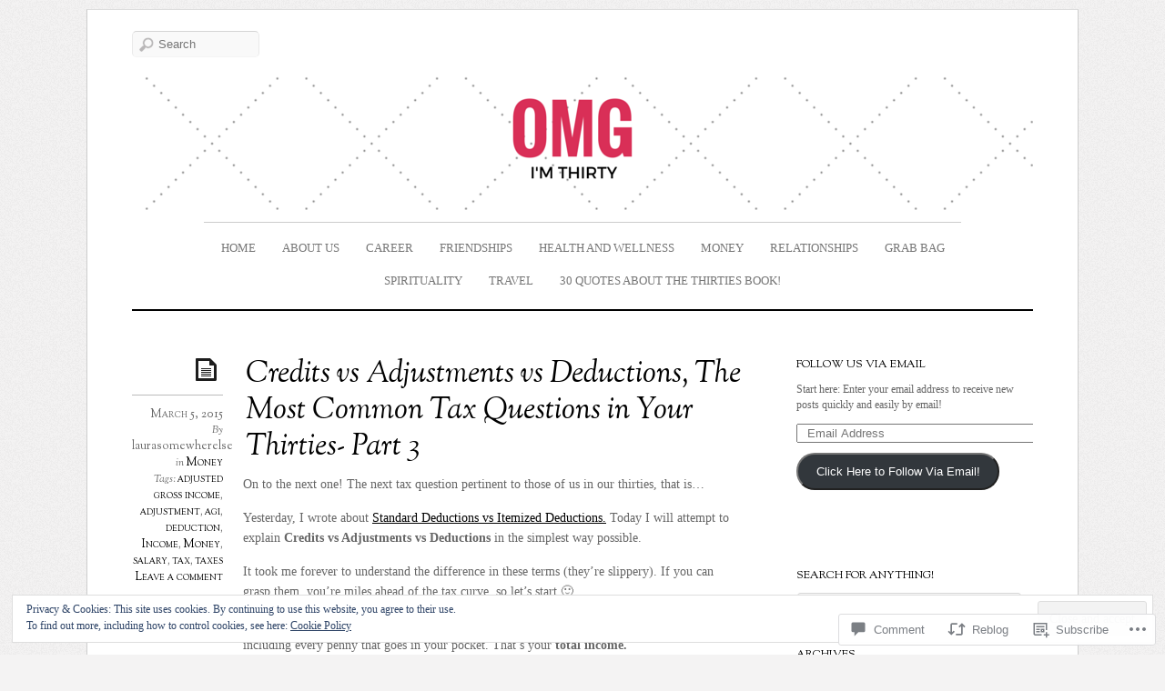

--- FILE ---
content_type: text/html; charset=UTF-8
request_url: https://omgimthirty.com/2015/03/05/credits-vs-adjustments-vs-deductions-the-most-common-tax-questions-in-your-thirties-part-3/
body_size: 28737
content:
<!DOCTYPE html>
<!--[if IE 7]>
<html id="ie7" lang="en">
<![endif]-->
<!--[if IE 8]>
<html id="ie8" lang="en">
<![endif]-->
<!--[if IE 9]>
<html id="ie9" lang="en">
<![endif]-->
<!--[if !(IE 7) | !(IE 8) | !(IE9) ]><!-->
<html lang="en">
<!--<![endif]-->
<head>
<meta charset="UTF-8" />
<meta name="viewport" content="width=device-width, initial-scale=1.0" />
<title>Credits vs Adjustments vs Deductions, The Most Common Tax Questions in Your Thirties- Part 3 &laquo; OMG I&#039;m Thirty</title>
<link rel="profile" href="http://gmpg.org/xfn/11" />
<link rel="pingback" href="https://omgimthirty.com/xmlrpc.php" />
<!--[if lt IE 9]>
<script src="https://s0.wp.com/wp-content/themes/premium/elemin/js/html5.js?m=1370453185i" type="text/javascript"></script>
<![endif]-->
<meta name='robots' content='max-image-preview:large' />
<meta name="google-site-verification" content="Sm5iWznYSCbf67zM9S7CSrMPqF_mxCoHiJyHtVlXnjg" />

<!-- Async WordPress.com Remote Login -->
<script id="wpcom_remote_login_js">
var wpcom_remote_login_extra_auth = '';
function wpcom_remote_login_remove_dom_node_id( element_id ) {
	var dom_node = document.getElementById( element_id );
	if ( dom_node ) { dom_node.parentNode.removeChild( dom_node ); }
}
function wpcom_remote_login_remove_dom_node_classes( class_name ) {
	var dom_nodes = document.querySelectorAll( '.' + class_name );
	for ( var i = 0; i < dom_nodes.length; i++ ) {
		dom_nodes[ i ].parentNode.removeChild( dom_nodes[ i ] );
	}
}
function wpcom_remote_login_final_cleanup() {
	wpcom_remote_login_remove_dom_node_classes( "wpcom_remote_login_msg" );
	wpcom_remote_login_remove_dom_node_id( "wpcom_remote_login_key" );
	wpcom_remote_login_remove_dom_node_id( "wpcom_remote_login_validate" );
	wpcom_remote_login_remove_dom_node_id( "wpcom_remote_login_js" );
	wpcom_remote_login_remove_dom_node_id( "wpcom_request_access_iframe" );
	wpcom_remote_login_remove_dom_node_id( "wpcom_request_access_styles" );
}

// Watch for messages back from the remote login
window.addEventListener( "message", function( e ) {
	if ( e.origin === "https://r-login.wordpress.com" ) {
		var data = {};
		try {
			data = JSON.parse( e.data );
		} catch( e ) {
			wpcom_remote_login_final_cleanup();
			return;
		}

		if ( data.msg === 'LOGIN' ) {
			// Clean up the login check iframe
			wpcom_remote_login_remove_dom_node_id( "wpcom_remote_login_key" );

			var id_regex = new RegExp( /^[0-9]+$/ );
			var token_regex = new RegExp( /^.*|.*|.*$/ );
			if (
				token_regex.test( data.token )
				&& id_regex.test( data.wpcomid )
			) {
				// We have everything we need to ask for a login
				var script = document.createElement( "script" );
				script.setAttribute( "id", "wpcom_remote_login_validate" );
				script.src = '/remote-login.php?wpcom_remote_login=validate'
					+ '&wpcomid=' + data.wpcomid
					+ '&token=' + encodeURIComponent( data.token )
					+ '&host=' + window.location.protocol
					+ '//' + window.location.hostname
					+ '&postid=1348'
					+ '&is_singular=1';
				document.body.appendChild( script );
			}

			return;
		}

		// Safari ITP, not logged in, so redirect
		if ( data.msg === 'LOGIN-REDIRECT' ) {
			window.location = 'https://wordpress.com/log-in?redirect_to=' + window.location.href;
			return;
		}

		// Safari ITP, storage access failed, remove the request
		if ( data.msg === 'LOGIN-REMOVE' ) {
			var css_zap = 'html { -webkit-transition: margin-top 1s; transition: margin-top 1s; } /* 9001 */ html { margin-top: 0 !important; } * html body { margin-top: 0 !important; } @media screen and ( max-width: 782px ) { html { margin-top: 0 !important; } * html body { margin-top: 0 !important; } }';
			var style_zap = document.createElement( 'style' );
			style_zap.type = 'text/css';
			style_zap.appendChild( document.createTextNode( css_zap ) );
			document.body.appendChild( style_zap );

			var e = document.getElementById( 'wpcom_request_access_iframe' );
			e.parentNode.removeChild( e );

			document.cookie = 'wordpress_com_login_access=denied; path=/; max-age=31536000';

			return;
		}

		// Safari ITP
		if ( data.msg === 'REQUEST_ACCESS' ) {
			console.log( 'request access: safari' );

			// Check ITP iframe enable/disable knob
			if ( wpcom_remote_login_extra_auth !== 'safari_itp_iframe' ) {
				return;
			}

			// If we are in a "private window" there is no ITP.
			var private_window = false;
			try {
				var opendb = window.openDatabase( null, null, null, null );
			} catch( e ) {
				private_window = true;
			}

			if ( private_window ) {
				console.log( 'private window' );
				return;
			}

			var iframe = document.createElement( 'iframe' );
			iframe.id = 'wpcom_request_access_iframe';
			iframe.setAttribute( 'scrolling', 'no' );
			iframe.setAttribute( 'sandbox', 'allow-storage-access-by-user-activation allow-scripts allow-same-origin allow-top-navigation-by-user-activation' );
			iframe.src = 'https://r-login.wordpress.com/remote-login.php?wpcom_remote_login=request_access&origin=' + encodeURIComponent( data.origin ) + '&wpcomid=' + encodeURIComponent( data.wpcomid );

			var css = 'html { -webkit-transition: margin-top 1s; transition: margin-top 1s; } /* 9001 */ html { margin-top: 46px !important; } * html body { margin-top: 46px !important; } @media screen and ( max-width: 660px ) { html { margin-top: 71px !important; } * html body { margin-top: 71px !important; } #wpcom_request_access_iframe { display: block; height: 71px !important; } } #wpcom_request_access_iframe { border: 0px; height: 46px; position: fixed; top: 0; left: 0; width: 100%; min-width: 100%; z-index: 99999; background: #23282d; } ';

			var style = document.createElement( 'style' );
			style.type = 'text/css';
			style.id = 'wpcom_request_access_styles';
			style.appendChild( document.createTextNode( css ) );
			document.body.appendChild( style );

			document.body.appendChild( iframe );
		}

		if ( data.msg === 'DONE' ) {
			wpcom_remote_login_final_cleanup();
		}
	}
}, false );

// Inject the remote login iframe after the page has had a chance to load
// more critical resources
window.addEventListener( "DOMContentLoaded", function( e ) {
	var iframe = document.createElement( "iframe" );
	iframe.style.display = "none";
	iframe.setAttribute( "scrolling", "no" );
	iframe.setAttribute( "id", "wpcom_remote_login_key" );
	iframe.src = "https://r-login.wordpress.com/remote-login.php"
		+ "?wpcom_remote_login=key"
		+ "&origin=aHR0cHM6Ly9vbWdpbXRoaXJ0eS5jb20%3D"
		+ "&wpcomid=72099970"
		+ "&time=" + Math.floor( Date.now() / 1000 );
	document.body.appendChild( iframe );
}, false );
</script>
<link rel='dns-prefetch' href='//s0.wp.com' />
<link rel='dns-prefetch' href='//widgets.wp.com' />
<link rel='dns-prefetch' href='//wordpress.com' />
<link rel='dns-prefetch' href='//fonts-api.wp.com' />
<link rel="alternate" type="application/rss+xml" title="OMG I&#039;m Thirty &raquo; Feed" href="https://omgimthirty.com/feed/" />
<link rel="alternate" type="application/rss+xml" title="OMG I&#039;m Thirty &raquo; Comments Feed" href="https://omgimthirty.com/comments/feed/" />
<link rel="alternate" type="application/rss+xml" title="OMG I&#039;m Thirty &raquo; Credits vs Adjustments vs Deductions, The Most Common Tax Questions in Your Thirties- Part&nbsp;3 Comments Feed" href="https://omgimthirty.com/2015/03/05/credits-vs-adjustments-vs-deductions-the-most-common-tax-questions-in-your-thirties-part-3/feed/" />
	<script type="text/javascript">
		/* <![CDATA[ */
		function addLoadEvent(func) {
			var oldonload = window.onload;
			if (typeof window.onload != 'function') {
				window.onload = func;
			} else {
				window.onload = function () {
					oldonload();
					func();
				}
			}
		}
		/* ]]> */
	</script>
	<link crossorigin='anonymous' rel='stylesheet' id='all-css-0-1' href='/_static/??-eJx9zN0KwjAMhuEbsgZ/5vBAvJbShtE1bYNJKLt7NxEEEQ9fku+Bzi60qlgVijkmm1IV6ClOqAJo67XlhI58B8XC5BUFRBfCfRDZwW9gRmUf8rtBrEJp0WjdPnAzouMm+lX/REoZP+6rtvd7uR3G4XQcr5fzMD8BGYBNRA==&cssminify=yes' type='text/css' media='all' />
<style id='wp-emoji-styles-inline-css'>

	img.wp-smiley, img.emoji {
		display: inline !important;
		border: none !important;
		box-shadow: none !important;
		height: 1em !important;
		width: 1em !important;
		margin: 0 0.07em !important;
		vertical-align: -0.1em !important;
		background: none !important;
		padding: 0 !important;
	}
/*# sourceURL=wp-emoji-styles-inline-css */
</style>
<link crossorigin='anonymous' rel='stylesheet' id='all-css-2-1' href='/wp-content/plugins/gutenberg-core/v22.2.0/build/styles/block-library/style.css?m=1764855221i&cssminify=yes' type='text/css' media='all' />
<style id='wp-block-library-inline-css'>
.has-text-align-justify {
	text-align:justify;
}
.has-text-align-justify{text-align:justify;}

/*# sourceURL=wp-block-library-inline-css */
</style><style id='global-styles-inline-css'>
:root{--wp--preset--aspect-ratio--square: 1;--wp--preset--aspect-ratio--4-3: 4/3;--wp--preset--aspect-ratio--3-4: 3/4;--wp--preset--aspect-ratio--3-2: 3/2;--wp--preset--aspect-ratio--2-3: 2/3;--wp--preset--aspect-ratio--16-9: 16/9;--wp--preset--aspect-ratio--9-16: 9/16;--wp--preset--color--black: #000000;--wp--preset--color--cyan-bluish-gray: #abb8c3;--wp--preset--color--white: #ffffff;--wp--preset--color--pale-pink: #f78da7;--wp--preset--color--vivid-red: #cf2e2e;--wp--preset--color--luminous-vivid-orange: #ff6900;--wp--preset--color--luminous-vivid-amber: #fcb900;--wp--preset--color--light-green-cyan: #7bdcb5;--wp--preset--color--vivid-green-cyan: #00d084;--wp--preset--color--pale-cyan-blue: #8ed1fc;--wp--preset--color--vivid-cyan-blue: #0693e3;--wp--preset--color--vivid-purple: #9b51e0;--wp--preset--gradient--vivid-cyan-blue-to-vivid-purple: linear-gradient(135deg,rgb(6,147,227) 0%,rgb(155,81,224) 100%);--wp--preset--gradient--light-green-cyan-to-vivid-green-cyan: linear-gradient(135deg,rgb(122,220,180) 0%,rgb(0,208,130) 100%);--wp--preset--gradient--luminous-vivid-amber-to-luminous-vivid-orange: linear-gradient(135deg,rgb(252,185,0) 0%,rgb(255,105,0) 100%);--wp--preset--gradient--luminous-vivid-orange-to-vivid-red: linear-gradient(135deg,rgb(255,105,0) 0%,rgb(207,46,46) 100%);--wp--preset--gradient--very-light-gray-to-cyan-bluish-gray: linear-gradient(135deg,rgb(238,238,238) 0%,rgb(169,184,195) 100%);--wp--preset--gradient--cool-to-warm-spectrum: linear-gradient(135deg,rgb(74,234,220) 0%,rgb(151,120,209) 20%,rgb(207,42,186) 40%,rgb(238,44,130) 60%,rgb(251,105,98) 80%,rgb(254,248,76) 100%);--wp--preset--gradient--blush-light-purple: linear-gradient(135deg,rgb(255,206,236) 0%,rgb(152,150,240) 100%);--wp--preset--gradient--blush-bordeaux: linear-gradient(135deg,rgb(254,205,165) 0%,rgb(254,45,45) 50%,rgb(107,0,62) 100%);--wp--preset--gradient--luminous-dusk: linear-gradient(135deg,rgb(255,203,112) 0%,rgb(199,81,192) 50%,rgb(65,88,208) 100%);--wp--preset--gradient--pale-ocean: linear-gradient(135deg,rgb(255,245,203) 0%,rgb(182,227,212) 50%,rgb(51,167,181) 100%);--wp--preset--gradient--electric-grass: linear-gradient(135deg,rgb(202,248,128) 0%,rgb(113,206,126) 100%);--wp--preset--gradient--midnight: linear-gradient(135deg,rgb(2,3,129) 0%,rgb(40,116,252) 100%);--wp--preset--font-size--small: 13px;--wp--preset--font-size--medium: 20px;--wp--preset--font-size--large: 36px;--wp--preset--font-size--x-large: 42px;--wp--preset--font-family--albert-sans: 'Albert Sans', sans-serif;--wp--preset--font-family--alegreya: Alegreya, serif;--wp--preset--font-family--arvo: Arvo, serif;--wp--preset--font-family--bodoni-moda: 'Bodoni Moda', serif;--wp--preset--font-family--bricolage-grotesque: 'Bricolage Grotesque', sans-serif;--wp--preset--font-family--cabin: Cabin, sans-serif;--wp--preset--font-family--chivo: Chivo, sans-serif;--wp--preset--font-family--commissioner: Commissioner, sans-serif;--wp--preset--font-family--cormorant: Cormorant, serif;--wp--preset--font-family--courier-prime: 'Courier Prime', monospace;--wp--preset--font-family--crimson-pro: 'Crimson Pro', serif;--wp--preset--font-family--dm-mono: 'DM Mono', monospace;--wp--preset--font-family--dm-sans: 'DM Sans', sans-serif;--wp--preset--font-family--dm-serif-display: 'DM Serif Display', serif;--wp--preset--font-family--domine: Domine, serif;--wp--preset--font-family--eb-garamond: 'EB Garamond', serif;--wp--preset--font-family--epilogue: Epilogue, sans-serif;--wp--preset--font-family--fahkwang: Fahkwang, sans-serif;--wp--preset--font-family--figtree: Figtree, sans-serif;--wp--preset--font-family--fira-sans: 'Fira Sans', sans-serif;--wp--preset--font-family--fjalla-one: 'Fjalla One', sans-serif;--wp--preset--font-family--fraunces: Fraunces, serif;--wp--preset--font-family--gabarito: Gabarito, system-ui;--wp--preset--font-family--ibm-plex-mono: 'IBM Plex Mono', monospace;--wp--preset--font-family--ibm-plex-sans: 'IBM Plex Sans', sans-serif;--wp--preset--font-family--ibarra-real-nova: 'Ibarra Real Nova', serif;--wp--preset--font-family--instrument-serif: 'Instrument Serif', serif;--wp--preset--font-family--inter: Inter, sans-serif;--wp--preset--font-family--josefin-sans: 'Josefin Sans', sans-serif;--wp--preset--font-family--jost: Jost, sans-serif;--wp--preset--font-family--libre-baskerville: 'Libre Baskerville', serif;--wp--preset--font-family--libre-franklin: 'Libre Franklin', sans-serif;--wp--preset--font-family--literata: Literata, serif;--wp--preset--font-family--lora: Lora, serif;--wp--preset--font-family--merriweather: Merriweather, serif;--wp--preset--font-family--montserrat: Montserrat, sans-serif;--wp--preset--font-family--newsreader: Newsreader, serif;--wp--preset--font-family--noto-sans-mono: 'Noto Sans Mono', sans-serif;--wp--preset--font-family--nunito: Nunito, sans-serif;--wp--preset--font-family--open-sans: 'Open Sans', sans-serif;--wp--preset--font-family--overpass: Overpass, sans-serif;--wp--preset--font-family--pt-serif: 'PT Serif', serif;--wp--preset--font-family--petrona: Petrona, serif;--wp--preset--font-family--piazzolla: Piazzolla, serif;--wp--preset--font-family--playfair-display: 'Playfair Display', serif;--wp--preset--font-family--plus-jakarta-sans: 'Plus Jakarta Sans', sans-serif;--wp--preset--font-family--poppins: Poppins, sans-serif;--wp--preset--font-family--raleway: Raleway, sans-serif;--wp--preset--font-family--roboto: Roboto, sans-serif;--wp--preset--font-family--roboto-slab: 'Roboto Slab', serif;--wp--preset--font-family--rubik: Rubik, sans-serif;--wp--preset--font-family--rufina: Rufina, serif;--wp--preset--font-family--sora: Sora, sans-serif;--wp--preset--font-family--source-sans-3: 'Source Sans 3', sans-serif;--wp--preset--font-family--source-serif-4: 'Source Serif 4', serif;--wp--preset--font-family--space-mono: 'Space Mono', monospace;--wp--preset--font-family--syne: Syne, sans-serif;--wp--preset--font-family--texturina: Texturina, serif;--wp--preset--font-family--urbanist: Urbanist, sans-serif;--wp--preset--font-family--work-sans: 'Work Sans', sans-serif;--wp--preset--spacing--20: 0.44rem;--wp--preset--spacing--30: 0.67rem;--wp--preset--spacing--40: 1rem;--wp--preset--spacing--50: 1.5rem;--wp--preset--spacing--60: 2.25rem;--wp--preset--spacing--70: 3.38rem;--wp--preset--spacing--80: 5.06rem;--wp--preset--shadow--natural: 6px 6px 9px rgba(0, 0, 0, 0.2);--wp--preset--shadow--deep: 12px 12px 50px rgba(0, 0, 0, 0.4);--wp--preset--shadow--sharp: 6px 6px 0px rgba(0, 0, 0, 0.2);--wp--preset--shadow--outlined: 6px 6px 0px -3px rgb(255, 255, 255), 6px 6px rgb(0, 0, 0);--wp--preset--shadow--crisp: 6px 6px 0px rgb(0, 0, 0);}:where(.is-layout-flex){gap: 0.5em;}:where(.is-layout-grid){gap: 0.5em;}body .is-layout-flex{display: flex;}.is-layout-flex{flex-wrap: wrap;align-items: center;}.is-layout-flex > :is(*, div){margin: 0;}body .is-layout-grid{display: grid;}.is-layout-grid > :is(*, div){margin: 0;}:where(.wp-block-columns.is-layout-flex){gap: 2em;}:where(.wp-block-columns.is-layout-grid){gap: 2em;}:where(.wp-block-post-template.is-layout-flex){gap: 1.25em;}:where(.wp-block-post-template.is-layout-grid){gap: 1.25em;}.has-black-color{color: var(--wp--preset--color--black) !important;}.has-cyan-bluish-gray-color{color: var(--wp--preset--color--cyan-bluish-gray) !important;}.has-white-color{color: var(--wp--preset--color--white) !important;}.has-pale-pink-color{color: var(--wp--preset--color--pale-pink) !important;}.has-vivid-red-color{color: var(--wp--preset--color--vivid-red) !important;}.has-luminous-vivid-orange-color{color: var(--wp--preset--color--luminous-vivid-orange) !important;}.has-luminous-vivid-amber-color{color: var(--wp--preset--color--luminous-vivid-amber) !important;}.has-light-green-cyan-color{color: var(--wp--preset--color--light-green-cyan) !important;}.has-vivid-green-cyan-color{color: var(--wp--preset--color--vivid-green-cyan) !important;}.has-pale-cyan-blue-color{color: var(--wp--preset--color--pale-cyan-blue) !important;}.has-vivid-cyan-blue-color{color: var(--wp--preset--color--vivid-cyan-blue) !important;}.has-vivid-purple-color{color: var(--wp--preset--color--vivid-purple) !important;}.has-black-background-color{background-color: var(--wp--preset--color--black) !important;}.has-cyan-bluish-gray-background-color{background-color: var(--wp--preset--color--cyan-bluish-gray) !important;}.has-white-background-color{background-color: var(--wp--preset--color--white) !important;}.has-pale-pink-background-color{background-color: var(--wp--preset--color--pale-pink) !important;}.has-vivid-red-background-color{background-color: var(--wp--preset--color--vivid-red) !important;}.has-luminous-vivid-orange-background-color{background-color: var(--wp--preset--color--luminous-vivid-orange) !important;}.has-luminous-vivid-amber-background-color{background-color: var(--wp--preset--color--luminous-vivid-amber) !important;}.has-light-green-cyan-background-color{background-color: var(--wp--preset--color--light-green-cyan) !important;}.has-vivid-green-cyan-background-color{background-color: var(--wp--preset--color--vivid-green-cyan) !important;}.has-pale-cyan-blue-background-color{background-color: var(--wp--preset--color--pale-cyan-blue) !important;}.has-vivid-cyan-blue-background-color{background-color: var(--wp--preset--color--vivid-cyan-blue) !important;}.has-vivid-purple-background-color{background-color: var(--wp--preset--color--vivid-purple) !important;}.has-black-border-color{border-color: var(--wp--preset--color--black) !important;}.has-cyan-bluish-gray-border-color{border-color: var(--wp--preset--color--cyan-bluish-gray) !important;}.has-white-border-color{border-color: var(--wp--preset--color--white) !important;}.has-pale-pink-border-color{border-color: var(--wp--preset--color--pale-pink) !important;}.has-vivid-red-border-color{border-color: var(--wp--preset--color--vivid-red) !important;}.has-luminous-vivid-orange-border-color{border-color: var(--wp--preset--color--luminous-vivid-orange) !important;}.has-luminous-vivid-amber-border-color{border-color: var(--wp--preset--color--luminous-vivid-amber) !important;}.has-light-green-cyan-border-color{border-color: var(--wp--preset--color--light-green-cyan) !important;}.has-vivid-green-cyan-border-color{border-color: var(--wp--preset--color--vivid-green-cyan) !important;}.has-pale-cyan-blue-border-color{border-color: var(--wp--preset--color--pale-cyan-blue) !important;}.has-vivid-cyan-blue-border-color{border-color: var(--wp--preset--color--vivid-cyan-blue) !important;}.has-vivid-purple-border-color{border-color: var(--wp--preset--color--vivid-purple) !important;}.has-vivid-cyan-blue-to-vivid-purple-gradient-background{background: var(--wp--preset--gradient--vivid-cyan-blue-to-vivid-purple) !important;}.has-light-green-cyan-to-vivid-green-cyan-gradient-background{background: var(--wp--preset--gradient--light-green-cyan-to-vivid-green-cyan) !important;}.has-luminous-vivid-amber-to-luminous-vivid-orange-gradient-background{background: var(--wp--preset--gradient--luminous-vivid-amber-to-luminous-vivid-orange) !important;}.has-luminous-vivid-orange-to-vivid-red-gradient-background{background: var(--wp--preset--gradient--luminous-vivid-orange-to-vivid-red) !important;}.has-very-light-gray-to-cyan-bluish-gray-gradient-background{background: var(--wp--preset--gradient--very-light-gray-to-cyan-bluish-gray) !important;}.has-cool-to-warm-spectrum-gradient-background{background: var(--wp--preset--gradient--cool-to-warm-spectrum) !important;}.has-blush-light-purple-gradient-background{background: var(--wp--preset--gradient--blush-light-purple) !important;}.has-blush-bordeaux-gradient-background{background: var(--wp--preset--gradient--blush-bordeaux) !important;}.has-luminous-dusk-gradient-background{background: var(--wp--preset--gradient--luminous-dusk) !important;}.has-pale-ocean-gradient-background{background: var(--wp--preset--gradient--pale-ocean) !important;}.has-electric-grass-gradient-background{background: var(--wp--preset--gradient--electric-grass) !important;}.has-midnight-gradient-background{background: var(--wp--preset--gradient--midnight) !important;}.has-small-font-size{font-size: var(--wp--preset--font-size--small) !important;}.has-medium-font-size{font-size: var(--wp--preset--font-size--medium) !important;}.has-large-font-size{font-size: var(--wp--preset--font-size--large) !important;}.has-x-large-font-size{font-size: var(--wp--preset--font-size--x-large) !important;}.has-albert-sans-font-family{font-family: var(--wp--preset--font-family--albert-sans) !important;}.has-alegreya-font-family{font-family: var(--wp--preset--font-family--alegreya) !important;}.has-arvo-font-family{font-family: var(--wp--preset--font-family--arvo) !important;}.has-bodoni-moda-font-family{font-family: var(--wp--preset--font-family--bodoni-moda) !important;}.has-bricolage-grotesque-font-family{font-family: var(--wp--preset--font-family--bricolage-grotesque) !important;}.has-cabin-font-family{font-family: var(--wp--preset--font-family--cabin) !important;}.has-chivo-font-family{font-family: var(--wp--preset--font-family--chivo) !important;}.has-commissioner-font-family{font-family: var(--wp--preset--font-family--commissioner) !important;}.has-cormorant-font-family{font-family: var(--wp--preset--font-family--cormorant) !important;}.has-courier-prime-font-family{font-family: var(--wp--preset--font-family--courier-prime) !important;}.has-crimson-pro-font-family{font-family: var(--wp--preset--font-family--crimson-pro) !important;}.has-dm-mono-font-family{font-family: var(--wp--preset--font-family--dm-mono) !important;}.has-dm-sans-font-family{font-family: var(--wp--preset--font-family--dm-sans) !important;}.has-dm-serif-display-font-family{font-family: var(--wp--preset--font-family--dm-serif-display) !important;}.has-domine-font-family{font-family: var(--wp--preset--font-family--domine) !important;}.has-eb-garamond-font-family{font-family: var(--wp--preset--font-family--eb-garamond) !important;}.has-epilogue-font-family{font-family: var(--wp--preset--font-family--epilogue) !important;}.has-fahkwang-font-family{font-family: var(--wp--preset--font-family--fahkwang) !important;}.has-figtree-font-family{font-family: var(--wp--preset--font-family--figtree) !important;}.has-fira-sans-font-family{font-family: var(--wp--preset--font-family--fira-sans) !important;}.has-fjalla-one-font-family{font-family: var(--wp--preset--font-family--fjalla-one) !important;}.has-fraunces-font-family{font-family: var(--wp--preset--font-family--fraunces) !important;}.has-gabarito-font-family{font-family: var(--wp--preset--font-family--gabarito) !important;}.has-ibm-plex-mono-font-family{font-family: var(--wp--preset--font-family--ibm-plex-mono) !important;}.has-ibm-plex-sans-font-family{font-family: var(--wp--preset--font-family--ibm-plex-sans) !important;}.has-ibarra-real-nova-font-family{font-family: var(--wp--preset--font-family--ibarra-real-nova) !important;}.has-instrument-serif-font-family{font-family: var(--wp--preset--font-family--instrument-serif) !important;}.has-inter-font-family{font-family: var(--wp--preset--font-family--inter) !important;}.has-josefin-sans-font-family{font-family: var(--wp--preset--font-family--josefin-sans) !important;}.has-jost-font-family{font-family: var(--wp--preset--font-family--jost) !important;}.has-libre-baskerville-font-family{font-family: var(--wp--preset--font-family--libre-baskerville) !important;}.has-libre-franklin-font-family{font-family: var(--wp--preset--font-family--libre-franklin) !important;}.has-literata-font-family{font-family: var(--wp--preset--font-family--literata) !important;}.has-lora-font-family{font-family: var(--wp--preset--font-family--lora) !important;}.has-merriweather-font-family{font-family: var(--wp--preset--font-family--merriweather) !important;}.has-montserrat-font-family{font-family: var(--wp--preset--font-family--montserrat) !important;}.has-newsreader-font-family{font-family: var(--wp--preset--font-family--newsreader) !important;}.has-noto-sans-mono-font-family{font-family: var(--wp--preset--font-family--noto-sans-mono) !important;}.has-nunito-font-family{font-family: var(--wp--preset--font-family--nunito) !important;}.has-open-sans-font-family{font-family: var(--wp--preset--font-family--open-sans) !important;}.has-overpass-font-family{font-family: var(--wp--preset--font-family--overpass) !important;}.has-pt-serif-font-family{font-family: var(--wp--preset--font-family--pt-serif) !important;}.has-petrona-font-family{font-family: var(--wp--preset--font-family--petrona) !important;}.has-piazzolla-font-family{font-family: var(--wp--preset--font-family--piazzolla) !important;}.has-playfair-display-font-family{font-family: var(--wp--preset--font-family--playfair-display) !important;}.has-plus-jakarta-sans-font-family{font-family: var(--wp--preset--font-family--plus-jakarta-sans) !important;}.has-poppins-font-family{font-family: var(--wp--preset--font-family--poppins) !important;}.has-raleway-font-family{font-family: var(--wp--preset--font-family--raleway) !important;}.has-roboto-font-family{font-family: var(--wp--preset--font-family--roboto) !important;}.has-roboto-slab-font-family{font-family: var(--wp--preset--font-family--roboto-slab) !important;}.has-rubik-font-family{font-family: var(--wp--preset--font-family--rubik) !important;}.has-rufina-font-family{font-family: var(--wp--preset--font-family--rufina) !important;}.has-sora-font-family{font-family: var(--wp--preset--font-family--sora) !important;}.has-source-sans-3-font-family{font-family: var(--wp--preset--font-family--source-sans-3) !important;}.has-source-serif-4-font-family{font-family: var(--wp--preset--font-family--source-serif-4) !important;}.has-space-mono-font-family{font-family: var(--wp--preset--font-family--space-mono) !important;}.has-syne-font-family{font-family: var(--wp--preset--font-family--syne) !important;}.has-texturina-font-family{font-family: var(--wp--preset--font-family--texturina) !important;}.has-urbanist-font-family{font-family: var(--wp--preset--font-family--urbanist) !important;}.has-work-sans-font-family{font-family: var(--wp--preset--font-family--work-sans) !important;}
/*# sourceURL=global-styles-inline-css */
</style>

<style id='classic-theme-styles-inline-css'>
/*! This file is auto-generated */
.wp-block-button__link{color:#fff;background-color:#32373c;border-radius:9999px;box-shadow:none;text-decoration:none;padding:calc(.667em + 2px) calc(1.333em + 2px);font-size:1.125em}.wp-block-file__button{background:#32373c;color:#fff;text-decoration:none}
/*# sourceURL=/wp-includes/css/classic-themes.min.css */
</style>
<link crossorigin='anonymous' rel='stylesheet' id='all-css-4-1' href='/_static/??-eJx9jksOwjAMRC9EcCsEFQvEUVA+FqTUSRQ77fVxVbEBxMaSZ+bZA0sxPifBJEDNlKndY2LwuaLqVKyAJghDtDghaWzvmXfwG1uKMsa5UpHZ6KTYyMhDQf7HjSjF+qdRaTuxGcAtvb3bjCnkCrZJJisS/RcFXD24FqcAM1ann1VcK/Pnvna50qUfTl3XH8+HYXwBNR1jhQ==&cssminify=yes' type='text/css' media='all' />
<link rel='stylesheet' id='verbum-gutenberg-css-css' href='https://widgets.wp.com/verbum-block-editor/block-editor.css?ver=1738686361' media='all' />
<link crossorigin='anonymous' rel='stylesheet' id='all-css-6-1' href='/_static/??/wp-content/mu-plugins/comment-likes/css/comment-likes.css,/i/noticons/noticons.css,/wp-content/themes/premium/elemin/style.css?m=1546634698j&cssminify=yes' type='text/css' media='all' />
<link rel='stylesheet' id='sorts-mill-goudy-css' href='https://fonts-api.wp.com/css?family=Sorts+Mill+Goudy%3Aregular%2Citalic&#038;ver=20120821' media='all' />
<link crossorigin='anonymous' rel='stylesheet' id='all-css-8-1' href='/_static/??-eJzTLy/QTc7PK0nNK9HPLdUtyClNz8wr1i9KTcrJTwcy0/WTi5G5ekCujj52Temp+bo5+cmJJZn5eSgc3bScxMwikFb7XFtDE1NLExMLc0OTLACohS2q&cssminify=yes' type='text/css' media='all' />
<link crossorigin='anonymous' rel='stylesheet' id='print-css-9-1' href='/wp-content/mu-plugins/global-print/global-print.css?m=1465851035i&cssminify=yes' type='text/css' media='print' />
<style id='jetpack-global-styles-frontend-style-inline-css'>
:root { --font-headings: unset; --font-base: unset; --font-headings-default: -apple-system,BlinkMacSystemFont,"Segoe UI",Roboto,Oxygen-Sans,Ubuntu,Cantarell,"Helvetica Neue",sans-serif; --font-base-default: -apple-system,BlinkMacSystemFont,"Segoe UI",Roboto,Oxygen-Sans,Ubuntu,Cantarell,"Helvetica Neue",sans-serif;}
/*# sourceURL=jetpack-global-styles-frontend-style-inline-css */
</style>
<link crossorigin='anonymous' rel='stylesheet' id='all-css-12-1' href='/_static/??-eJyNjcsKAjEMRX/IGtQZBxfip0hMS9sxTYppGfx7H7gRN+7ugcs5sFRHKi1Ig9Jd5R6zGMyhVaTrh8G6QFHfORhYwlvw6P39PbPENZmt4G/ROQuBKWVkxxrVvuBH1lIoz2waILJekF+HUzlupnG3nQ77YZwfuRJIaQ==&cssminify=yes' type='text/css' media='all' />
<script type="text/javascript" id="jetpack_related-posts-js-extra">
/* <![CDATA[ */
var related_posts_js_options = {"post_heading":"h4"};
//# sourceURL=jetpack_related-posts-js-extra
/* ]]> */
</script>
<script type="text/javascript" id="wpcom-actionbar-placeholder-js-extra">
/* <![CDATA[ */
var actionbardata = {"siteID":"72099970","postID":"1348","siteURL":"https://omgimthirty.com","xhrURL":"https://omgimthirty.com/wp-admin/admin-ajax.php","nonce":"254b6b84e8","isLoggedIn":"","statusMessage":"","subsEmailDefault":"instantly","proxyScriptUrl":"https://s0.wp.com/wp-content/js/wpcom-proxy-request.js?m=1513050504i&amp;ver=20211021","shortlink":"https://wp.me/p4SwuK-lK","i18n":{"followedText":"New posts from this site will now appear in your \u003Ca href=\"https://wordpress.com/reader\"\u003EReader\u003C/a\u003E","foldBar":"Collapse this bar","unfoldBar":"Expand this bar","shortLinkCopied":"Shortlink copied to clipboard."}};
//# sourceURL=wpcom-actionbar-placeholder-js-extra
/* ]]> */
</script>
<script type="text/javascript" id="jetpack-mu-wpcom-settings-js-before">
/* <![CDATA[ */
var JETPACK_MU_WPCOM_SETTINGS = {"assetsUrl":"https://s0.wp.com/wp-content/mu-plugins/jetpack-mu-wpcom-plugin/sun/jetpack_vendor/automattic/jetpack-mu-wpcom/src/build/"};
//# sourceURL=jetpack-mu-wpcom-settings-js-before
/* ]]> */
</script>
<script crossorigin='anonymous' type='text/javascript'  src='/_static/??-eJx1j+EOwiAMhF9IVmeybH+Mj2ImNBOEghSce3tZnGYa/XW59PpdC2MQ0lNCSuCyCDYPmhgMptDLy+KBM8FRk4RT1lZBRNsnVCJ4TvzpKqepMryBFdeUjE0iRH+fXrMCs1khz0NzzRinRdaAvyHh9BBL6a+2dEZXVkJEp7MDtEVpJsz3fYdP1g/vp0cfVa9YSNszP1ulC3DbzSLIkxhUiAVxcPu6bZptXbddZx4/6XfK'></script>
<script type="text/javascript" id="rlt-proxy-js-after">
/* <![CDATA[ */
	rltInitialize( {"token":null,"iframeOrigins":["https:\/\/widgets.wp.com"]} );
//# sourceURL=rlt-proxy-js-after
/* ]]> */
</script>
<link rel="EditURI" type="application/rsd+xml" title="RSD" href="https://omgimthirtydotcom.wordpress.com/xmlrpc.php?rsd" />
<meta name="generator" content="WordPress.com" />
<link rel="canonical" href="https://omgimthirty.com/2015/03/05/credits-vs-adjustments-vs-deductions-the-most-common-tax-questions-in-your-thirties-part-3/" />
<link rel='shortlink' href='https://wp.me/p4SwuK-lK' />
<link rel="alternate" type="application/json+oembed" href="https://public-api.wordpress.com/oembed/?format=json&amp;url=https%3A%2F%2Fomgimthirty.com%2F2015%2F03%2F05%2Fcredits-vs-adjustments-vs-deductions-the-most-common-tax-questions-in-your-thirties-part-3%2F&amp;for=wpcom-auto-discovery" /><link rel="alternate" type="application/xml+oembed" href="https://public-api.wordpress.com/oembed/?format=xml&amp;url=https%3A%2F%2Fomgimthirty.com%2F2015%2F03%2F05%2Fcredits-vs-adjustments-vs-deductions-the-most-common-tax-questions-in-your-thirties-part-3%2F&amp;for=wpcom-auto-discovery" />
<!-- Jetpack Open Graph Tags -->
<meta property="og:type" content="article" />
<meta property="og:title" content="Credits vs Adjustments vs Deductions, The Most Common Tax Questions in Your Thirties- Part 3" />
<meta property="og:url" content="https://omgimthirty.com/2015/03/05/credits-vs-adjustments-vs-deductions-the-most-common-tax-questions-in-your-thirties-part-3/" />
<meta property="og:description" content="On to the next one! The next tax question pertinent to those of us in our thirties, that is&#8230; Yesterday, I wrote about Standard Deductions vs Itemized Deductions. Today I will attempt to expla…" />
<meta property="article:published_time" content="2015-03-06T06:13:25+00:00" />
<meta property="article:modified_time" content="2015-03-11T19:05:33+00:00" />
<meta property="og:site_name" content="OMG I&#039;m Thirty" />
<meta property="og:image" content="https://secure.gravatar.com/blavatar/997dc613a72076aaff191df8700a63ef00c6e564fd695b24004e0d9f9f1e533d?s=200&#038;ts=1767910349" />
<meta property="og:image:width" content="200" />
<meta property="og:image:height" content="200" />
<meta property="og:image:alt" content="" />
<meta property="og:locale" content="en_US" />
<meta property="article:publisher" content="https://www.facebook.com/WordPresscom" />
<meta name="twitter:creator" content="@LauraJane" />
<meta name="twitter:site" content="@LauraJane" />
<meta name="twitter:text:title" content="Credits vs Adjustments vs Deductions, The Most Common Tax Questions in Your Thirties- Part&nbsp;3" />
<meta name="twitter:image" content="https://secure.gravatar.com/blavatar/997dc613a72076aaff191df8700a63ef00c6e564fd695b24004e0d9f9f1e533d?s=240" />
<meta name="twitter:card" content="summary" />

<!-- End Jetpack Open Graph Tags -->
<link rel="shortcut icon" type="image/x-icon" href="https://secure.gravatar.com/blavatar/997dc613a72076aaff191df8700a63ef00c6e564fd695b24004e0d9f9f1e533d?s=32" sizes="16x16" />
<link rel="icon" type="image/x-icon" href="https://secure.gravatar.com/blavatar/997dc613a72076aaff191df8700a63ef00c6e564fd695b24004e0d9f9f1e533d?s=32" sizes="16x16" />
<link rel="apple-touch-icon" href="https://secure.gravatar.com/blavatar/997dc613a72076aaff191df8700a63ef00c6e564fd695b24004e0d9f9f1e533d?s=114" />
<link rel='openid.server' href='https://omgimthirty.com/?openidserver=1' />
<link rel='openid.delegate' href='https://omgimthirty.com/' />
<link rel="search" type="application/opensearchdescription+xml" href="https://omgimthirty.com/osd.xml" title="OMG I&#039;m Thirty" />
<link rel="search" type="application/opensearchdescription+xml" href="https://s1.wp.com/opensearch.xml" title="WordPress.com" />
	<style type="text/css">
		</style>
			<style type="text/css">
			.recentcomments a {
				display: inline !important;
				padding: 0 !important;
				margin: 0 !important;
			}

			table.recentcommentsavatartop img.avatar, table.recentcommentsavatarend img.avatar {
				border: 0px;
				margin: 0;
			}

			table.recentcommentsavatartop a, table.recentcommentsavatarend a {
				border: 0px !important;
				background-color: transparent !important;
			}

			td.recentcommentsavatarend, td.recentcommentsavatartop {
				padding: 0px 0px 1px 0px;
				margin: 0px;
			}

			td.recentcommentstextend {
				border: none !important;
				padding: 0px 0px 2px 10px;
			}

			.rtl td.recentcommentstextend {
				padding: 0px 10px 2px 0px;
			}

			td.recentcommentstexttop {
				border: none;
				padding: 0px 0px 0px 10px;
			}

			.rtl td.recentcommentstexttop {
				padding: 0px 10px 0px 0px;
			}
		</style>
		<meta name="description" content="On to the next one! The next tax question pertinent to those of us in our thirties, that is... Yesterday, I wrote about Standard Deductions vs Itemized Deductions. Today I will attempt to explain Credits vs Adjustments vs Deductions in the simplest way possible. It took me forever to understand the difference in these terms (they&#039;re&hellip;" />
		<style type="text/css">
					#branding hgroup {
				background: url(https://omgimthirty.com/wp-content/uploads/2015/03/day-spa-2.png) no-repeat;
				background-size: 100% auto;
				height: 150px;
				max-width: 990px;
				overflow: hidden;
			}
					#site-title,
			#site-description {
				position: absolute !important;
				clip: rect(1px 1px 1px 1px); /* IE6, IE7 */
				clip: rect(1px, 1px, 1px, 1px);
			}
				</style>
				<script type="text/javascript">

			window.doNotSellCallback = function() {

				var linkElements = [
					'a[href="https://wordpress.com/?ref=footer_blog"]',
					'a[href="https://wordpress.com/?ref=footer_website"]',
					'a[href="https://wordpress.com/?ref=vertical_footer"]',
					'a[href^="https://wordpress.com/?ref=footer_segment_"]',
				].join(',');

				var dnsLink = document.createElement( 'a' );
				dnsLink.href = 'https://wordpress.com/advertising-program-optout/';
				dnsLink.classList.add( 'do-not-sell-link' );
				dnsLink.rel = 'nofollow';
				dnsLink.style.marginLeft = '0.5em';
				dnsLink.textContent = 'Do Not Sell or Share My Personal Information';

				var creditLinks = document.querySelectorAll( linkElements );

				if ( 0 === creditLinks.length ) {
					return false;
				}

				Array.prototype.forEach.call( creditLinks, function( el ) {
					el.insertAdjacentElement( 'afterend', dnsLink );
				});

				return true;
			};

		</script>
		<script type="text/javascript">
	window.google_analytics_uacct = "UA-52447-2";
</script>

<script type="text/javascript">
	var _gaq = _gaq || [];
	_gaq.push(['_setAccount', 'UA-52447-2']);
	_gaq.push(['_gat._anonymizeIp']);
	_gaq.push(['_setDomainName', 'none']);
	_gaq.push(['_setAllowLinker', true]);
	_gaq.push(['_initData']);
	_gaq.push(['_trackPageview']);

	(function() {
		var ga = document.createElement('script'); ga.type = 'text/javascript'; ga.async = true;
		ga.src = ('https:' == document.location.protocol ? 'https://ssl' : 'http://www') + '.google-analytics.com/ga.js';
		(document.getElementsByTagName('head')[0] || document.getElementsByTagName('body')[0]).appendChild(ga);
	})();
</script>
<link crossorigin='anonymous' rel='stylesheet' id='all-css-0-3' href='/_static/??-eJyVjksKAjEQRC9kpokf1IV4FJlJQuwxnybdzeDtjSCo4MZdPah6FCxkXC0SikBWQ0kjFoYFfQzCMKpcazOxof/Mg2Newe/pHIRGd3sxsBa4YHEwKSbfcWLXkARr737RkLH8Kc7Vawrvu1LJUOWeWO4pPG3nfLL73eZ4sFu7nh/0Dlol&cssminify=yes' type='text/css' media='all' />
</head>

<body class="wp-singular post-template-default single single-post postid-1348 single-format-standard wp-theme-premiumelemin customizer-styles-applied content-sidebar elemin-columns-one jetpack-reblog-enabled">


<div id="page" class="hfeed one-col-posts">
		<header id="branding" role="banner">

		<div class="header-search-form">	<form method="get" id="searchform" action="https://omgimthirty.com/">
		<label for="s" class="assistive-text">Search</label>
		<input type="text" class="field" name="s" id="s" placeholder="Search" />
		<input type="submit" class="submit" name="submit" id="searchsubmit" value="Search" />
	</form>
</div>

		
		<hgroup>
			<h1 id="site-title"><a href="https://omgimthirty.com/" title="OMG I&#039;m Thirty" rel="home">OMG I&#039;m Thirty</a></h1>
			<h2 id="site-description">Everything You Should Know About Your Thirties</h2>
		</hgroup>

		<nav id="access" class="clearfix" role="navigation">
			<button class="menu-toggle" aria-controls="primary-menu" aria-expanded="false">Menu</button>
			<div class="skip-link screen-reader-text"><a href="#content" title="Skip to content">Skip to content</a></div>
			<div class="menu-main-navigation-container"><ul id="primary-menu" class="menu"><li id="menu-item-40" class="menu-item menu-item-type-custom menu-item-object-custom menu-item-home menu-item-40"><a href="https://omgimthirty.com/">Home</a></li>
<li id="menu-item-41" class="menu-item menu-item-type-post_type menu-item-object-page menu-item-41"><a href="https://omgimthirty.com/about/">About Us</a></li>
<li id="menu-item-42" class="menu-item menu-item-type-taxonomy menu-item-object-category menu-item-42"><a href="https://omgimthirty.com/category/career/">Career</a></li>
<li id="menu-item-43" class="menu-item menu-item-type-taxonomy menu-item-object-category menu-item-43"><a href="https://omgimthirty.com/category/friendships/">Friendships</a></li>
<li id="menu-item-44" class="menu-item menu-item-type-taxonomy menu-item-object-category menu-item-44"><a href="https://omgimthirty.com/category/health-and-wellness/">Health and Wellness</a></li>
<li id="menu-item-45" class="menu-item menu-item-type-taxonomy menu-item-object-category current-post-ancestor current-menu-parent current-post-parent menu-item-45"><a href="https://omgimthirty.com/category/money/">Money</a></li>
<li id="menu-item-97" class="menu-item menu-item-type-taxonomy menu-item-object-category menu-item-97"><a href="https://omgimthirty.com/category/relationships/">Relationships</a></li>
<li id="menu-item-934" class="menu-item menu-item-type-taxonomy menu-item-object-category menu-item-934"><a href="https://omgimthirty.com/category/grab-bag/">Grab Bag</a></li>
<li id="menu-item-10114" class="menu-item menu-item-type-taxonomy menu-item-object-category menu-item-10114"><a href="https://omgimthirty.com/category/personal-growth/">Spirituality</a></li>
<li id="menu-item-10115" class="menu-item menu-item-type-taxonomy menu-item-object-category menu-item-10115"><a href="https://omgimthirty.com/category/children/">Travel</a></li>
<li id="menu-item-10117" class="menu-item menu-item-type-custom menu-item-object-custom menu-item-10117"><a href="https://www.amazon.com/Motivational-Quotes-About-Thirties-Coloring/dp/1548189855/ref=sr_1_2?s=books&#038;ie=UTF8&#038;qid=1507382963&#038;sr=1-2&#038;keywords=30+motivational+quotes+about+being+in+your+thirties">30 Quotes About the Thirties Book!</a></li>
</ul></div>		</nav><!-- #access -->
	</header><!-- #branding -->

	<div id="main" class="clearfix">

		<div id="primary">
			<div id="content" role="main">

			
				
<article id="post-1348" class="clearfix post-1348 post type-post status-publish format-standard hentry category-money tag-adjusted-gross-income tag-adjustment tag-agi tag-deduction tag-income tag-money tag-salary tag-tax tag-taxes">

	<header class="entry-header">
		<div class="post-format-icon"><a href="https://omgimthirty.com/2015/03/05/credits-vs-adjustments-vs-deductions-the-most-common-tax-questions-in-your-thirties-part-3/" title="Permalink to Credits vs Adjustments vs Deductions, The Most Common Tax Questions in Your Thirties- Part&nbsp;3" rel="bookmark"></a></div>
					<h1 class="entry-title">Credits vs Adjustments vs Deductions, The Most Common Tax Questions in Your Thirties- Part&nbsp;3</h1>
			</header><!-- .entry-header -->

	<div class="entry-meta">
		<span class="entry-date"><a href="https://omgimthirty.com/2015/03/05/credits-vs-adjustments-vs-deductions-the-most-common-tax-questions-in-your-thirties-part-3/" title="March 5, 2015" rel="bookmark">March 5, 2015</a></span> <span class="byline"> <span class="sep"> By </span> <span class="author vcard"><a class="url fn n" href="https://omgimthirty.com/author/mesomewherelse/" title="View all posts by laurasomewherelse" rel="author">laurasomewherelse</a></span></span> <span class="entry-categories">in <a href="https://omgimthirty.com/category/money/" rel="category tag">Money</a></span> <span class="entry-tags">Tags: <a href="https://omgimthirty.com/tag/adjusted-gross-income/" rel="tag">adjusted gross income</a>, <a href="https://omgimthirty.com/tag/adjustment/" rel="tag">adjustment</a>, <a href="https://omgimthirty.com/tag/agi/" rel="tag">agi</a>, <a href="https://omgimthirty.com/tag/deduction/" rel="tag">deduction</a>, <a href="https://omgimthirty.com/tag/income/" rel="tag">Income</a>, <a href="https://omgimthirty.com/tag/money/" rel="tag">Money</a>, <a href="https://omgimthirty.com/tag/salary/" rel="tag">salary</a>, <a href="https://omgimthirty.com/tag/tax/" rel="tag">tax</a>, <a href="https://omgimthirty.com/tag/taxes/" rel="tag">taxes</a></span>				<span class="comments-link"><a href="https://omgimthirty.com/2015/03/05/credits-vs-adjustments-vs-deductions-the-most-common-tax-questions-in-your-thirties-part-3/#respond">Leave a comment</a></span>
					</div><!-- #entry-meta -->

	<div class="post-content">
		<div class="entry-content">
						<p>On to the next one! The next tax question pertinent to those of us in our thirties, that is&#8230;</p>
<p>Yesterday, I wrote about <a href="https://omgimthirty.com/2015/03/04/standard-deduction-vs-itemized-deductions-the-most-common-tax-questions-in-your-thirties-part-2/">Standard Deductions vs Itemized Deductions.</a> Today I will attempt to explain <strong>Credits vs Adjustments vs Deductions</strong> in the simplest way possible.</p>
<p>It took me forever to understand the difference in these terms (they&#8217;re slippery). If you can grasp them, you&#8217;re miles ahead of the tax curve..so let&#8217;s start 🙂</p>
<p><span style="color:#ff0000;">TOTAL INCOME</span>: So let&#8217;s say you&#8217;re single and you make $60,000 total this year in income, including every penny that goes in your pocket. That&#8217;s your <strong>total income. </strong></p>
<p><span style="color:#ff0000;">ADJUSTMENT (also known as ABOVE THE LINE deductions): <span style="color:#000000;">Now, let&#8217;s say you paid $1,500 in student loan interest this year and contributed $3000 to a traditional IRA (retirement account). <em>No matter whether you decide to take the <strong>standard deduction</strong> or <strong>itemize your deductions <span style="color:#ff0000;">(both standard deductions and itemized deductions are known as Below the Line Deductions</span>)</strong>, you can subtract your student loan interest of $1500 and the traditional IRA contributions of $3000 from your <strong>total income</strong>! </em>This is because they are <strong>adjustments. And adjustments are great! </strong>So your <strong>Adjusted Gross Income </strong>would be $<em>55,500. ($60,000 &#8211; $1,500 &#8211; $3000 = $55,500). </em></span></span></p>
<p>To clarify more regarding <strong>adjustments</strong>, let&#8217;s say you still made $60,000 in <strong>total income,</strong> and you still paid $1,500 in student loan interest this year and contributed $3000 to a traditional IRA. But you also gave $500 to charity and paid $1000 in medical expenses. If you took the <strong>standard deduction </strong>on your taxes ($6,300 this year for single filers), you would still able to subtract the <strong>adjustments (</strong>student loan interest and health insurance contributions)<strong> from your total income </strong>but couldn&#8217;t subtract the $500 given to charity and the $1000 in medical expenses because they count as <strong>itemized deductions. </strong>If you itemized your deductions, you could subtract the student loan interest, retirement account money paid, AND charity donations AND medical expenses. <strong>This doesn&#8217;t mean that you should itemize though- only itemize if your itemized deductions exceed $6,300 (the standard deduction) this year!</strong></p>
<p><span style="color:#ff0000;">CREDIT: <span style="color:#000000;">So far, we&#8217;ve only talked about subtracting from your total income. How about subtracting from your tax bill? Sound good?</span></span></p>
<p>So lets say you have to pay $6000 in taxes. If you have a credit, it will reduce that bill dollar for dollar. So if you have a $2,000 credit, your tax bill will be $4,000 (6,000-2000). Credits are the best to have but also the hardest to come by. Credits you could possibly take include the Credit for Child and Dependent Care expenses, the Child Credit, and education credits (like the Lifetime Learning Credit and the Hope Credit).</p>
<p>Let&#8217;s illustrate all of this below:</p>
<p>Total income (sum of all your income)<br />
— Above the line deductions<br />
=  Adjusted gross income ← “The Line”<br />
— Standard deduction <em>or</em> itemized deductions<br />
— Exemptions (you can always take an exemption for yourself, and then more for your dependents. Right now the exemption per person is $3,950.)<br />
=  Taxable income</p>
<p>Here&#8217;s our example plugged in:</p>
<p>$60,000 Total Income<br />
— $4,500 Above the line deductions<strong> (adjustments)</strong><br />
= $54,500 Adjusted Gross Income ← “the line”<br />
— $3,950 Exemption<br />
— $6,200 Standard deduction<br />
= $44,350 Taxable Income</p>
<p>Hope this helps! Let me know if you have any questions or comments! 🙂</p>
<div id="atatags-370373-69602bcd59e19">
		<script type="text/javascript">
			__ATA = window.__ATA || {};
			__ATA.cmd = window.__ATA.cmd || [];
			__ATA.cmd.push(function() {
				__ATA.initVideoSlot('atatags-370373-69602bcd59e19', {
					sectionId: '370373',
					format: 'inread'
				});
			});
		</script>
	</div><div id="jp-post-flair" class="sharedaddy sd-like-enabled sd-sharing-enabled"><div class="sharedaddy sd-sharing-enabled"><div class="robots-nocontent sd-block sd-social sd-social-icon-text sd-sharing"><h3 class="sd-title">Share this:</h3><div class="sd-content"><ul><li class="share-email"><a rel="nofollow noopener noreferrer"
				data-shared="sharing-email-1348"
				class="share-email sd-button share-icon"
				href="mailto:?subject=%5BShared%20Post%5D%20Credits%20vs%20Adjustments%20vs%20Deductions%2C%20The%20Most%20Common%20Tax%20Questions%20in%20Your%20Thirties-%20Part%203&#038;body=https%3A%2F%2Fomgimthirty.com%2F2015%2F03%2F05%2Fcredits-vs-adjustments-vs-deductions-the-most-common-tax-questions-in-your-thirties-part-3%2F&#038;share=email"
				target="_blank"
				aria-labelledby="sharing-email-1348"
				data-email-share-error-title="Do you have email set up?" data-email-share-error-text="If you&#039;re having problems sharing via email, you might not have email set up for your browser. You may need to create a new email yourself." data-email-share-nonce="3f9a240167" data-email-share-track-url="https://omgimthirty.com/2015/03/05/credits-vs-adjustments-vs-deductions-the-most-common-tax-questions-in-your-thirties-part-3/?share=email">
				<span id="sharing-email-1348" hidden>Click to email a link to a friend (Opens in new window)</span>
				<span>Email</span>
			</a></li><li class="share-facebook"><a rel="nofollow noopener noreferrer"
				data-shared="sharing-facebook-1348"
				class="share-facebook sd-button share-icon"
				href="https://omgimthirty.com/2015/03/05/credits-vs-adjustments-vs-deductions-the-most-common-tax-questions-in-your-thirties-part-3/?share=facebook"
				target="_blank"
				aria-labelledby="sharing-facebook-1348"
				>
				<span id="sharing-facebook-1348" hidden>Click to share on Facebook (Opens in new window)</span>
				<span>Facebook</span>
			</a></li><li class="share-twitter"><a rel="nofollow noopener noreferrer"
				data-shared="sharing-twitter-1348"
				class="share-twitter sd-button share-icon"
				href="https://omgimthirty.com/2015/03/05/credits-vs-adjustments-vs-deductions-the-most-common-tax-questions-in-your-thirties-part-3/?share=twitter"
				target="_blank"
				aria-labelledby="sharing-twitter-1348"
				>
				<span id="sharing-twitter-1348" hidden>Click to share on X (Opens in new window)</span>
				<span>X</span>
			</a></li><li class="share-pinterest"><a rel="nofollow noopener noreferrer"
				data-shared="sharing-pinterest-1348"
				class="share-pinterest sd-button share-icon"
				href="https://omgimthirty.com/2015/03/05/credits-vs-adjustments-vs-deductions-the-most-common-tax-questions-in-your-thirties-part-3/?share=pinterest"
				target="_blank"
				aria-labelledby="sharing-pinterest-1348"
				>
				<span id="sharing-pinterest-1348" hidden>Click to share on Pinterest (Opens in new window)</span>
				<span>Pinterest</span>
			</a></li><li class="share-linkedin"><a rel="nofollow noopener noreferrer"
				data-shared="sharing-linkedin-1348"
				class="share-linkedin sd-button share-icon"
				href="https://omgimthirty.com/2015/03/05/credits-vs-adjustments-vs-deductions-the-most-common-tax-questions-in-your-thirties-part-3/?share=linkedin"
				target="_blank"
				aria-labelledby="sharing-linkedin-1348"
				>
				<span id="sharing-linkedin-1348" hidden>Click to share on LinkedIn (Opens in new window)</span>
				<span>LinkedIn</span>
			</a></li><li class="share-print"><a rel="nofollow noopener noreferrer"
				data-shared="sharing-print-1348"
				class="share-print sd-button share-icon"
				href="https://omgimthirty.com/2015/03/05/credits-vs-adjustments-vs-deductions-the-most-common-tax-questions-in-your-thirties-part-3/#print?share=print"
				target="_blank"
				aria-labelledby="sharing-print-1348"
				>
				<span id="sharing-print-1348" hidden>Click to print (Opens in new window)</span>
				<span>Print</span>
			</a></li><li class="share-end"></li></ul></div></div></div><div class='sharedaddy sd-block sd-like jetpack-likes-widget-wrapper jetpack-likes-widget-unloaded' id='like-post-wrapper-72099970-1348-69602bcd5a67b' data-src='//widgets.wp.com/likes/index.html?ver=20260108#blog_id=72099970&amp;post_id=1348&amp;origin=omgimthirtydotcom.wordpress.com&amp;obj_id=72099970-1348-69602bcd5a67b&amp;domain=omgimthirty.com' data-name='like-post-frame-72099970-1348-69602bcd5a67b' data-title='Like or Reblog'><div class='likes-widget-placeholder post-likes-widget-placeholder' style='height: 55px;'><span class='button'><span>Like</span></span> <span class='loading'>Loading...</span></div><span class='sd-text-color'></span><a class='sd-link-color'></a></div>
<div id='jp-relatedposts' class='jp-relatedposts' >
	<h3 class="jp-relatedposts-headline"><em>Related</em></h3>
</div></div>					</div><!-- .entry-content -->
	</div><!-- .post-content -->

</article><!-- #post-1348 -->
					<nav id="nav-below" class="clearfix">
		<h1 class="assistive-text section-heading">Post navigation</h1>

	
		<div class="nav-previous"><a href="https://omgimthirty.com/2015/03/04/standard-deduction-vs-itemized-deductions-the-most-common-tax-questions-in-your-thirties-part-2/" rel="prev"><span class="meta-nav">&laquo;</span> Standard Deduction vs Itemized Deductions, The Most Common Tax Questions in Your Thirties- Part&nbsp;2</a></div>		<div class="nav-next"><a href="https://omgimthirty.com/2015/03/06/advice-for-your-30s-from-judi-dench/" rel="next">Advice for your 30s from Judi&nbsp;Dench <span class="meta-nav">&raquo;</span></a></div>
	
	</nav><!-- #nav-below -->
	
					<div id="comments">
	
	
	
		<div id="respond" class="comment-respond">
		<h3 id="reply-title" class="comment-reply-title">Leave a comment <small><a rel="nofollow" id="cancel-comment-reply-link" href="/2015/03/05/credits-vs-adjustments-vs-deductions-the-most-common-tax-questions-in-your-thirties-part-3/#respond" style="display:none;">Cancel reply</a></small></h3><form action="https://omgimthirty.com/wp-comments-post.php" method="post" id="commentform" class="comment-form">


<div class="comment-form__verbum transparent"></div><div class="verbum-form-meta"><input type='hidden' name='comment_post_ID' value='1348' id='comment_post_ID' />
<input type='hidden' name='comment_parent' id='comment_parent' value='0' />

			<input type="hidden" name="highlander_comment_nonce" id="highlander_comment_nonce" value="66b8619706" />
			<input type="hidden" name="verbum_show_subscription_modal" value="" /></div><p style="display: none;"><input type="hidden" id="akismet_comment_nonce" name="akismet_comment_nonce" value="9b54bc3699" /></p><p style="display: none !important;" class="akismet-fields-container" data-prefix="ak_"><label>&#916;<textarea name="ak_hp_textarea" cols="45" rows="8" maxlength="100"></textarea></label><input type="hidden" id="ak_js_1" name="ak_js" value="196"/><script type="text/javascript">
/* <![CDATA[ */
document.getElementById( "ak_js_1" ).setAttribute( "value", ( new Date() ).getTime() );
/* ]]> */
</script>
</p></form>	</div><!-- #respond -->
	
</div><!-- #comments -->

			
			</div><!-- #content -->
		</div><!-- #primary -->


		<div id="secondary" class="widget-area" role="complementary">
						<aside id="blog_subscription-4" class="widget widget_blog_subscription jetpack_subscription_widget"><h1 class="widget-title"><label for="subscribe-field">Follow us via Email</label></h1>

			<div class="wp-block-jetpack-subscriptions__container">
			<form
				action="https://subscribe.wordpress.com"
				method="post"
				accept-charset="utf-8"
				data-blog="72099970"
				data-post_access_level="everybody"
				id="subscribe-blog"
			>
				<p>Start here: Enter your email address to receive new posts quickly and easily by email! </p>
				<p id="subscribe-email">
					<label
						id="subscribe-field-label"
						for="subscribe-field"
						class="screen-reader-text"
					>
						Email Address:					</label>

					<input
							type="email"
							name="email"
							autocomplete="email"
							
							style="width: 95%; padding: 1px 10px"
							placeholder="Email Address"
							value=""
							id="subscribe-field"
							required
						/>				</p>

				<p id="subscribe-submit"
									>
					<input type="hidden" name="action" value="subscribe"/>
					<input type="hidden" name="blog_id" value="72099970"/>
					<input type="hidden" name="source" value="https://omgimthirty.com/2015/03/05/credits-vs-adjustments-vs-deductions-the-most-common-tax-questions-in-your-thirties-part-3/"/>
					<input type="hidden" name="sub-type" value="widget"/>
					<input type="hidden" name="redirect_fragment" value="subscribe-blog"/>
					<input type="hidden" id="_wpnonce" name="_wpnonce" value="6e0c673f73" />					<button type="submit"
													class="wp-block-button__link"
																	>
						Click Here to Follow Via Email!					</button>
				</p>
			</form>
						</div>
			
</aside><aside id="follow_button_widget-4" class="widget widget_follow_button_widget">
		<a class="wordpress-follow-button" href="https://omgimthirty.com" data-blog="72099970" data-lang="en" >Follow OMG I&#039;m Thirty on WordPress.com</a>
		<script type="text/javascript">(function(d){ window.wpcomPlatform = {"titles":{"timelines":"Embeddable Timelines","followButton":"Follow Button","wpEmbeds":"WordPress Embeds"}}; var f = d.getElementsByTagName('SCRIPT')[0], p = d.createElement('SCRIPT');p.type = 'text/javascript';p.async = true;p.src = '//widgets.wp.com/platform.js';f.parentNode.insertBefore(p,f);}(document));</script>

		</aside><aside id="search-5" class="widget widget_search"><h1 class="widget-title">Search For Anything!</h1>	<form method="get" id="searchform" action="https://omgimthirty.com/">
		<label for="s" class="assistive-text">Search</label>
		<input type="text" class="field" name="s" id="s" placeholder="Search" />
		<input type="submit" class="submit" name="submit" id="searchsubmit" value="Search" />
	</form>
</aside><aside id="archives-5" class="widget widget_archive"><h1 class="widget-title">Archives</h1>
			<ul>
					<li><a href='https://omgimthirty.com/2018/12/'>December 2018</a>&nbsp;(2)</li>
	<li><a href='https://omgimthirty.com/2018/11/'>November 2018</a>&nbsp;(1)</li>
	<li><a href='https://omgimthirty.com/2018/10/'>October 2018</a>&nbsp;(2)</li>
	<li><a href='https://omgimthirty.com/2018/09/'>September 2018</a>&nbsp;(1)</li>
	<li><a href='https://omgimthirty.com/2018/08/'>August 2018</a>&nbsp;(3)</li>
	<li><a href='https://omgimthirty.com/2018/07/'>July 2018</a>&nbsp;(1)</li>
	<li><a href='https://omgimthirty.com/2018/06/'>June 2018</a>&nbsp;(2)</li>
	<li><a href='https://omgimthirty.com/2018/01/'>January 2018</a>&nbsp;(2)</li>
	<li><a href='https://omgimthirty.com/2017/12/'>December 2017</a>&nbsp;(2)</li>
	<li><a href='https://omgimthirty.com/2017/11/'>November 2017</a>&nbsp;(3)</li>
	<li><a href='https://omgimthirty.com/2017/10/'>October 2017</a>&nbsp;(4)</li>
	<li><a href='https://omgimthirty.com/2017/09/'>September 2017</a>&nbsp;(4)</li>
	<li><a href='https://omgimthirty.com/2017/08/'>August 2017</a>&nbsp;(4)</li>
	<li><a href='https://omgimthirty.com/2017/07/'>July 2017</a>&nbsp;(4)</li>
	<li><a href='https://omgimthirty.com/2017/06/'>June 2017</a>&nbsp;(4)</li>
	<li><a href='https://omgimthirty.com/2017/05/'>May 2017</a>&nbsp;(5)</li>
	<li><a href='https://omgimthirty.com/2017/04/'>April 2017</a>&nbsp;(3)</li>
	<li><a href='https://omgimthirty.com/2017/03/'>March 2017</a>&nbsp;(8)</li>
	<li><a href='https://omgimthirty.com/2017/02/'>February 2017</a>&nbsp;(4)</li>
	<li><a href='https://omgimthirty.com/2017/01/'>January 2017</a>&nbsp;(4)</li>
	<li><a href='https://omgimthirty.com/2016/12/'>December 2016</a>&nbsp;(5)</li>
	<li><a href='https://omgimthirty.com/2016/11/'>November 2016</a>&nbsp;(5)</li>
	<li><a href='https://omgimthirty.com/2016/10/'>October 2016</a>&nbsp;(7)</li>
	<li><a href='https://omgimthirty.com/2016/09/'>September 2016</a>&nbsp;(7)</li>
	<li><a href='https://omgimthirty.com/2016/08/'>August 2016</a>&nbsp;(11)</li>
	<li><a href='https://omgimthirty.com/2016/07/'>July 2016</a>&nbsp;(13)</li>
	<li><a href='https://omgimthirty.com/2016/06/'>June 2016</a>&nbsp;(5)</li>
	<li><a href='https://omgimthirty.com/2016/05/'>May 2016</a>&nbsp;(6)</li>
	<li><a href='https://omgimthirty.com/2016/04/'>April 2016</a>&nbsp;(5)</li>
	<li><a href='https://omgimthirty.com/2016/03/'>March 2016</a>&nbsp;(7)</li>
	<li><a href='https://omgimthirty.com/2016/02/'>February 2016</a>&nbsp;(9)</li>
	<li><a href='https://omgimthirty.com/2016/01/'>January 2016</a>&nbsp;(10)</li>
	<li><a href='https://omgimthirty.com/2015/12/'>December 2015</a>&nbsp;(12)</li>
	<li><a href='https://omgimthirty.com/2015/11/'>November 2015</a>&nbsp;(10)</li>
	<li><a href='https://omgimthirty.com/2015/10/'>October 2015</a>&nbsp;(16)</li>
	<li><a href='https://omgimthirty.com/2015/09/'>September 2015</a>&nbsp;(13)</li>
	<li><a href='https://omgimthirty.com/2015/08/'>August 2015</a>&nbsp;(17)</li>
	<li><a href='https://omgimthirty.com/2015/07/'>July 2015</a>&nbsp;(17)</li>
	<li><a href='https://omgimthirty.com/2015/06/'>June 2015</a>&nbsp;(21)</li>
	<li><a href='https://omgimthirty.com/2015/05/'>May 2015</a>&nbsp;(22)</li>
	<li><a href='https://omgimthirty.com/2015/04/'>April 2015</a>&nbsp;(23)</li>
	<li><a href='https://omgimthirty.com/2015/03/'>March 2015</a>&nbsp;(26)</li>
	<li><a href='https://omgimthirty.com/2015/02/'>February 2015</a>&nbsp;(25)</li>
	<li><a href='https://omgimthirty.com/2015/01/'>January 2015</a>&nbsp;(26)</li>
	<li><a href='https://omgimthirty.com/2014/12/'>December 2014</a>&nbsp;(26)</li>
	<li><a href='https://omgimthirty.com/2014/11/'>November 2014</a>&nbsp;(30)</li>
	<li><a href='https://omgimthirty.com/2014/10/'>October 2014</a>&nbsp;(29)</li>
			</ul>

			</aside><aside id="author_grid-3" class="widget widget_author_grid"><h1 class="widget-title"></h1><ul><li><a href="https://omgimthirty.com/author/janersays/"> <img referrerpolicy="no-referrer" alt='janersays&#039;s avatar' src='https://0.gravatar.com/avatar/0dad0fb55d0845e69d28bbc90dff7bba8cce516702eea5a4be63746235613eca?s=48&#038;d=identicon&#038;r=G' srcset='https://0.gravatar.com/avatar/0dad0fb55d0845e69d28bbc90dff7bba8cce516702eea5a4be63746235613eca?s=48&#038;d=identicon&#038;r=G 1x, https://0.gravatar.com/avatar/0dad0fb55d0845e69d28bbc90dff7bba8cce516702eea5a4be63746235613eca?s=72&#038;d=identicon&#038;r=G 1.5x, https://0.gravatar.com/avatar/0dad0fb55d0845e69d28bbc90dff7bba8cce516702eea5a4be63746235613eca?s=96&#038;d=identicon&#038;r=G 2x, https://0.gravatar.com/avatar/0dad0fb55d0845e69d28bbc90dff7bba8cce516702eea5a4be63746235613eca?s=144&#038;d=identicon&#038;r=G 3x, https://0.gravatar.com/avatar/0dad0fb55d0845e69d28bbc90dff7bba8cce516702eea5a4be63746235613eca?s=192&#038;d=identicon&#038;r=G 4x' class='avatar avatar-48' height='48' width='48' loading='lazy' decoding='async' /></a></li><li><a href="https://omgimthirty.com/author/mesomewherelse/"> <img referrerpolicy="no-referrer" alt='laurasomewherelse&#039;s avatar' src='https://1.gravatar.com/avatar/a110397c9baaa6be0a9e9911cc4680353e2f49711c7d9b87f4522d0a480d6115?s=48&#038;d=identicon&#038;r=G' srcset='https://1.gravatar.com/avatar/a110397c9baaa6be0a9e9911cc4680353e2f49711c7d9b87f4522d0a480d6115?s=48&#038;d=identicon&#038;r=G 1x, https://1.gravatar.com/avatar/a110397c9baaa6be0a9e9911cc4680353e2f49711c7d9b87f4522d0a480d6115?s=72&#038;d=identicon&#038;r=G 1.5x, https://1.gravatar.com/avatar/a110397c9baaa6be0a9e9911cc4680353e2f49711c7d9b87f4522d0a480d6115?s=96&#038;d=identicon&#038;r=G 2x, https://1.gravatar.com/avatar/a110397c9baaa6be0a9e9911cc4680353e2f49711c7d9b87f4522d0a480d6115?s=144&#038;d=identicon&#038;r=G 3x, https://1.gravatar.com/avatar/a110397c9baaa6be0a9e9911cc4680353e2f49711c7d9b87f4522d0a480d6115?s=192&#038;d=identicon&#038;r=G 4x' class='avatar avatar-48' height='48' width='48' loading='lazy' decoding='async' /></a></li></ul></aside>
		<aside id="recent-posts-5" class="widget widget_recent_entries">
		<h1 class="widget-title">Recent Posts</h1>
		<ul>
											<li>
					<a href="https://omgimthirty.com/2018/12/28/so-i-paid-off-my-student-loans-part-2/">So I Paid Off My Student Loans- Part&nbsp;2</a>
									</li>
											<li>
					<a href="https://omgimthirty.com/2018/12/24/congratulations-jane/">Congratulations, Jane!</a>
									</li>
											<li>
					<a href="https://omgimthirty.com/2018/11/08/observations-from-a-pre-mom-at-38-weeks-pregnant/">Observations From a &#8216;Pre-Mom&#8217; at 38 Weeks&nbsp;Pregnant</a>
									</li>
											<li>
					<a href="https://omgimthirty.com/2018/10/19/exactly-how-to-open-up-a-roth-ira-in-your-thirties-or-any-time-its-never-too-late-or-too-early/">Exactly How to Open Up a Roth IRA in your Thirties (Or any time! It&#8217;s never too late&#8230;or too&nbsp;early!)</a>
									</li>
											<li>
					<a href="https://omgimthirty.com/2018/10/11/are-you-habitually-upset-in-your-thirties/">Are You Habitually Upset In Your&nbsp;Thirties?</a>
									</li>
											<li>
					<a href="https://omgimthirty.com/2018/09/07/so-i-paid-off-my-student-loans-part-1/">So I Paid Off My Student Loans- Part&nbsp;1</a>
									</li>
											<li>
					<a href="https://omgimthirty.com/2018/08/14/our-new-video-series/">Our New Video&nbsp;Series!</a>
									</li>
											<li>
					<a href="https://omgimthirty.com/2018/08/07/the-road-through-in-your-thirties/">The Road Through in Your&nbsp;Thirties</a>
									</li>
											<li>
					<a href="https://omgimthirty.com/2018/08/01/what-happens-in-summer/">What Happens In&nbsp;Summer</a>
									</li>
											<li>
					<a href="https://omgimthirty.com/2018/07/27/the-loneliness-of-being-an-expectant-mom/">The Loneliness of Being An Expectant&nbsp;Mom</a>
									</li>
					</ul>

		</aside><aside id="categories-6" class="widget widget_categories"><h1 class="widget-title">Categories</h1>
			<ul>
					<li class="cat-item cat-item-14560"><a href="https://omgimthirty.com/category/career/">Career</a> (74)
</li>
	<li class="cat-item cat-item-1343"><a href="https://omgimthirty.com/category/children/">children</a> (6)
</li>
	<li class="cat-item cat-item-406"><a href="https://omgimthirty.com/category/family/">Family</a> (17)
</li>
	<li class="cat-item cat-item-14724"><a href="https://omgimthirty.com/category/friendships/">Friendships</a> (85)
</li>
	<li class="cat-item cat-item-53950"><a href="https://omgimthirty.com/category/grab-bag/">Grab Bag</a> (204)
</li>
	<li class="cat-item cat-item-31713"><a href="https://omgimthirty.com/category/health-and-wellness/">Health and Wellness</a> (90)
</li>
	<li class="cat-item cat-item-1417"><a href="https://omgimthirty.com/category/money/">Money</a> (69)
</li>
	<li class="cat-item cat-item-38245"><a href="https://omgimthirty.com/category/personal-growth/">Personal Growth</a> (15)
</li>
	<li class="cat-item cat-item-197"><a href="https://omgimthirty.com/category/relationships/">Relationships</a> (54)
</li>
	<li class="cat-item cat-item-1494"><a href="https://omgimthirty.com/category/spirituality/">Spirituality</a> (4)
</li>
	<li class="cat-item cat-item-200"><a href="https://omgimthirty.com/category/travel/">travel</a> (5)
</li>
			</ul>

			</aside><aside id="top-posts-5" class="widget widget_top-posts"><h1 class="widget-title">Top Posts &amp; Pages</h1><ul><li><a href="https://omgimthirty.com/2014/11/26/the-numerology-of-thirty/" class="bump-view" data-bump-view="tp">The Numerology of Thirty</a></li><li><a href="https://omgimthirty.com/2014/10/03/30-quotes-about-30s/" class="bump-view" data-bump-view="tp">30 Quotes About the 30&#039;s!</a></li><li><a href="https://omgimthirty.com/2016/03/07/happy-34th-birthday-jane-and-all-about-the-magical-number-34/" class="bump-view" data-bump-view="tp">Happy 34th Birthday, Jane!!! (And All About the Magical Number 34)</a></li><li><a href="https://omgimthirty.com/2015/01/02/have-you-found-yourself-not-going-out-much-after-you-turned-30/" class="bump-view" data-bump-view="tp">Have You Found Yourself Not Going Out Much After You Turned 30?</a></li><li><a href="https://omgimthirty.com/2015/10/29/origin-of-the-expression-dirty-thirty/" class="bump-view" data-bump-view="tp">Origin of the Expression &quot;Dirty Thirty&quot;</a></li><li><a href="https://omgimthirty.com/2016/05/28/dating-in-your-30s-when-you-want-children/" class="bump-view" data-bump-view="tp">Dating in Your 30s When You Want Children</a></li><li><a href="https://omgimthirty.com/2017/05/15/skin-discoloration-in-your-30s/" class="bump-view" data-bump-view="tp">Skin Discoloration In Your 30s</a></li><li><a href="https://omgimthirty.com/2015/08/05/the-significance-of-turning-30/" class="bump-view" data-bump-view="tp">The Significance of Turning 30</a></li><li><a href="https://omgimthirty.com/2014/10/10/the-gift-of-living-to-thirty/" class="bump-view" data-bump-view="tp">The Gift of Living to Thirty</a></li><li><a href="https://omgimthirty.com/2014/12/21/horror-of-the-day/" class="bump-view" data-bump-view="tp">Horror of the Day</a></li></ul></aside><aside id="widget_contact_info-3" class="widget widget_contact_info"><h1 class="widget-title">Contact Us</h1><div itemscope itemtype="http://schema.org/LocalBusiness"><div class="confit-address" itemscope itemtype="http://schema.org/PostalAddress" itemprop="address"><a href="https://maps.google.com/maps?z=16&#038;q=omgimthirty%40gmail.com" target="_blank" rel="noopener noreferrer">omgimthirty@gmail.com</a></div></div></aside>		</div><!-- #secondary .widget-area -->
	</div><!-- #main -->

	<footer id="colophon" role="contentinfo">

		
<div id="supplementary" class="one">
		<aside id="first" class="widget-area" role="complementary">
		<aside id="archives-7" class="widget widget_archive"><h1 class="widget-title">Archives</h1>
			<ul>
					<li><a href='https://omgimthirty.com/2018/12/'>December 2018</a></li>
	<li><a href='https://omgimthirty.com/2018/11/'>November 2018</a></li>
	<li><a href='https://omgimthirty.com/2018/10/'>October 2018</a></li>
	<li><a href='https://omgimthirty.com/2018/09/'>September 2018</a></li>
	<li><a href='https://omgimthirty.com/2018/08/'>August 2018</a></li>
	<li><a href='https://omgimthirty.com/2018/07/'>July 2018</a></li>
	<li><a href='https://omgimthirty.com/2018/06/'>June 2018</a></li>
	<li><a href='https://omgimthirty.com/2018/01/'>January 2018</a></li>
	<li><a href='https://omgimthirty.com/2017/12/'>December 2017</a></li>
	<li><a href='https://omgimthirty.com/2017/11/'>November 2017</a></li>
	<li><a href='https://omgimthirty.com/2017/10/'>October 2017</a></li>
	<li><a href='https://omgimthirty.com/2017/09/'>September 2017</a></li>
	<li><a href='https://omgimthirty.com/2017/08/'>August 2017</a></li>
	<li><a href='https://omgimthirty.com/2017/07/'>July 2017</a></li>
	<li><a href='https://omgimthirty.com/2017/06/'>June 2017</a></li>
	<li><a href='https://omgimthirty.com/2017/05/'>May 2017</a></li>
	<li><a href='https://omgimthirty.com/2017/04/'>April 2017</a></li>
	<li><a href='https://omgimthirty.com/2017/03/'>March 2017</a></li>
	<li><a href='https://omgimthirty.com/2017/02/'>February 2017</a></li>
	<li><a href='https://omgimthirty.com/2017/01/'>January 2017</a></li>
	<li><a href='https://omgimthirty.com/2016/12/'>December 2016</a></li>
	<li><a href='https://omgimthirty.com/2016/11/'>November 2016</a></li>
	<li><a href='https://omgimthirty.com/2016/10/'>October 2016</a></li>
	<li><a href='https://omgimthirty.com/2016/09/'>September 2016</a></li>
	<li><a href='https://omgimthirty.com/2016/08/'>August 2016</a></li>
	<li><a href='https://omgimthirty.com/2016/07/'>July 2016</a></li>
	<li><a href='https://omgimthirty.com/2016/06/'>June 2016</a></li>
	<li><a href='https://omgimthirty.com/2016/05/'>May 2016</a></li>
	<li><a href='https://omgimthirty.com/2016/04/'>April 2016</a></li>
	<li><a href='https://omgimthirty.com/2016/03/'>March 2016</a></li>
	<li><a href='https://omgimthirty.com/2016/02/'>February 2016</a></li>
	<li><a href='https://omgimthirty.com/2016/01/'>January 2016</a></li>
	<li><a href='https://omgimthirty.com/2015/12/'>December 2015</a></li>
	<li><a href='https://omgimthirty.com/2015/11/'>November 2015</a></li>
	<li><a href='https://omgimthirty.com/2015/10/'>October 2015</a></li>
	<li><a href='https://omgimthirty.com/2015/09/'>September 2015</a></li>
	<li><a href='https://omgimthirty.com/2015/08/'>August 2015</a></li>
	<li><a href='https://omgimthirty.com/2015/07/'>July 2015</a></li>
	<li><a href='https://omgimthirty.com/2015/06/'>June 2015</a></li>
	<li><a href='https://omgimthirty.com/2015/05/'>May 2015</a></li>
	<li><a href='https://omgimthirty.com/2015/04/'>April 2015</a></li>
	<li><a href='https://omgimthirty.com/2015/03/'>March 2015</a></li>
	<li><a href='https://omgimthirty.com/2015/02/'>February 2015</a></li>
	<li><a href='https://omgimthirty.com/2015/01/'>January 2015</a></li>
	<li><a href='https://omgimthirty.com/2014/12/'>December 2014</a></li>
	<li><a href='https://omgimthirty.com/2014/11/'>November 2014</a></li>
	<li><a href='https://omgimthirty.com/2014/10/'>October 2014</a></li>
			</ul>

			</aside><aside id="blog_subscription-6" class="widget widget_blog_subscription jetpack_subscription_widget"><h1 class="widget-title"><label for="subscribe-field-2">Subscribe to Blog via Email</label></h1>

			<div class="wp-block-jetpack-subscriptions__container">
			<form
				action="https://subscribe.wordpress.com"
				method="post"
				accept-charset="utf-8"
				data-blog="72099970"
				data-post_access_level="everybody"
				id="subscribe-blog-2"
			>
				<p>Enter your email address to subscribe to this blog and receive notifications of new posts by email.</p>
				<p id="subscribe-email">
					<label
						id="subscribe-field-2-label"
						for="subscribe-field-2"
						class="screen-reader-text"
					>
						Email Address:					</label>

					<input
							type="email"
							name="email"
							autocomplete="email"
							
							style="width: 95%; padding: 1px 10px"
							placeholder="Email Address"
							value=""
							id="subscribe-field-2"
							required
						/>				</p>

				<p id="subscribe-submit"
									>
					<input type="hidden" name="action" value="subscribe"/>
					<input type="hidden" name="blog_id" value="72099970"/>
					<input type="hidden" name="source" value="https://omgimthirty.com/2015/03/05/credits-vs-adjustments-vs-deductions-the-most-common-tax-questions-in-your-thirties-part-3/"/>
					<input type="hidden" name="sub-type" value="widget"/>
					<input type="hidden" name="redirect_fragment" value="subscribe-blog-2"/>
					<input type="hidden" id="_wpnonce" name="_wpnonce" value="6e0c673f73" />					<button type="submit"
													class="wp-block-button__link"
																	>
						Subscribe					</button>
				</p>
			</form>
							<div class="wp-block-jetpack-subscriptions__subscount">
					Join 256 other subscribers				</div>
						</div>
			
</aside>	</aside><!-- #first .widget-area -->
	
	
	</div><!-- #supplementary -->		<div id="footer-info">
			<h3 id="footer-title">
				<a href="https://omgimthirty.com/" title="OMG I&#039;m Thirty" rel="home">OMG I&#039;m Thirty</a>
			</h3>

			<nav id="access-footer" class="clearfix" role="navigation">
				<h1 class="assistive-text section-heading">Footer menu</h1>
				<div class="menu-main-navigation-container"><ul id="menu-main-navigation" class="menu"><li class="menu-item menu-item-type-custom menu-item-object-custom menu-item-home menu-item-40"><a href="https://omgimthirty.com/">Home</a></li>
<li class="menu-item menu-item-type-post_type menu-item-object-page menu-item-41"><a href="https://omgimthirty.com/about/">About Us</a></li>
<li class="menu-item menu-item-type-taxonomy menu-item-object-category menu-item-42"><a href="https://omgimthirty.com/category/career/">Career</a></li>
<li class="menu-item menu-item-type-taxonomy menu-item-object-category menu-item-43"><a href="https://omgimthirty.com/category/friendships/">Friendships</a></li>
<li class="menu-item menu-item-type-taxonomy menu-item-object-category menu-item-44"><a href="https://omgimthirty.com/category/health-and-wellness/">Health and Wellness</a></li>
<li class="menu-item menu-item-type-taxonomy menu-item-object-category current-post-ancestor current-menu-parent current-post-parent menu-item-45"><a href="https://omgimthirty.com/category/money/">Money</a></li>
<li class="menu-item menu-item-type-taxonomy menu-item-object-category menu-item-97"><a href="https://omgimthirty.com/category/relationships/">Relationships</a></li>
<li class="menu-item menu-item-type-taxonomy menu-item-object-category menu-item-934"><a href="https://omgimthirty.com/category/grab-bag/">Grab Bag</a></li>
<li class="menu-item menu-item-type-taxonomy menu-item-object-category menu-item-10114"><a href="https://omgimthirty.com/category/personal-growth/">Spirituality</a></li>
<li class="menu-item menu-item-type-taxonomy menu-item-object-category menu-item-10115"><a href="https://omgimthirty.com/category/children/">Travel</a></li>
<li class="menu-item menu-item-type-custom menu-item-object-custom menu-item-10117"><a href="https://www.amazon.com/Motivational-Quotes-About-Thirties-Coloring/dp/1548189855/ref=sr_1_2?s=books&#038;ie=UTF8&#038;qid=1507382963&#038;sr=1-2&#038;keywords=30+motivational+quotes+about+being+in+your+thirties">30 Quotes About the Thirties Book!</a></li>
</ul></div>			</nav><!-- #access -->
		</div><!-- #footer-info -->

		<div id="site-generator">
			<a href="https://wordpress.com/?ref=footer_blog" rel="nofollow">Blog at WordPress.com.</a>		</div>

		<div id="top-link">
			<a href="#page">&uarr;</a>
		</div><!-- .top-link -->

	</footer><!-- #colophon -->
</div><!-- #page -->

<!--  -->
<script type="speculationrules">
{"prefetch":[{"source":"document","where":{"and":[{"href_matches":"/*"},{"not":{"href_matches":["/wp-*.php","/wp-admin/*","/files/*","/wp-content/*","/wp-content/plugins/*","/wp-content/themes/premium/elemin/*","/*\\?(.+)"]}},{"not":{"selector_matches":"a[rel~=\"nofollow\"]"}},{"not":{"selector_matches":".no-prefetch, .no-prefetch a"}}]},"eagerness":"conservative"}]}
</script>
<script type="text/javascript" src="//0.gravatar.com/js/hovercards/hovercards.min.js?ver=202602924dcd77a86c6f1d3698ec27fc5da92b28585ddad3ee636c0397cf312193b2a1" id="grofiles-cards-js"></script>
<script type="text/javascript" id="wpgroho-js-extra">
/* <![CDATA[ */
var WPGroHo = {"my_hash":""};
//# sourceURL=wpgroho-js-extra
/* ]]> */
</script>
<script crossorigin='anonymous' type='text/javascript'  src='/wp-content/mu-plugins/gravatar-hovercards/wpgroho.js?m=1610363240i'></script>

	<script>
		// Initialize and attach hovercards to all gravatars
		( function() {
			function init() {
				if ( typeof Gravatar === 'undefined' ) {
					return;
				}

				if ( typeof Gravatar.init !== 'function' ) {
					return;
				}

				Gravatar.profile_cb = function ( hash, id ) {
					WPGroHo.syncProfileData( hash, id );
				};

				Gravatar.my_hash = WPGroHo.my_hash;
				Gravatar.init(
					'body',
					'#wp-admin-bar-my-account',
					{
						i18n: {
							'Edit your profile →': 'Edit your profile →',
							'View profile →': 'View profile →',
							'Contact': 'Contact',
							'Send money': 'Send money',
							'Sorry, we are unable to load this Gravatar profile.': 'Sorry, we are unable to load this Gravatar profile.',
							'Gravatar not found.': 'Gravatar not found.',
							'Too Many Requests.': 'Too Many Requests.',
							'Internal Server Error.': 'Internal Server Error.',
							'Is this you?': 'Is this you?',
							'Claim your free profile.': 'Claim your free profile.',
							'Email': 'Email',
							'Home Phone': 'Home Phone',
							'Work Phone': 'Work Phone',
							'Cell Phone': 'Cell Phone',
							'Contact Form': 'Contact Form',
							'Calendar': 'Calendar',
						},
					}
				);
			}

			if ( document.readyState !== 'loading' ) {
				init();
			} else {
				document.addEventListener( 'DOMContentLoaded', init );
			}
		} )();
	</script>

		<div style="display:none">
	</div>
		<!-- CCPA [start] -->
		<script type="text/javascript">
			( function () {

				var setupPrivacy = function() {

					// Minimal Mozilla Cookie library
					// https://developer.mozilla.org/en-US/docs/Web/API/Document/cookie/Simple_document.cookie_framework
					var cookieLib = window.cookieLib = {getItem:function(e){return e&&decodeURIComponent(document.cookie.replace(new RegExp("(?:(?:^|.*;)\\s*"+encodeURIComponent(e).replace(/[\-\.\+\*]/g,"\\$&")+"\\s*\\=\\s*([^;]*).*$)|^.*$"),"$1"))||null},setItem:function(e,o,n,t,r,i){if(!e||/^(?:expires|max\-age|path|domain|secure)$/i.test(e))return!1;var c="";if(n)switch(n.constructor){case Number:c=n===1/0?"; expires=Fri, 31 Dec 9999 23:59:59 GMT":"; max-age="+n;break;case String:c="; expires="+n;break;case Date:c="; expires="+n.toUTCString()}return"rootDomain"!==r&&".rootDomain"!==r||(r=(".rootDomain"===r?".":"")+document.location.hostname.split(".").slice(-2).join(".")),document.cookie=encodeURIComponent(e)+"="+encodeURIComponent(o)+c+(r?"; domain="+r:"")+(t?"; path="+t:"")+(i?"; secure":""),!0}};

					// Implement IAB USP API.
					window.__uspapi = function( command, version, callback ) {

						// Validate callback.
						if ( typeof callback !== 'function' ) {
							return;
						}

						// Validate the given command.
						if ( command !== 'getUSPData' || version !== 1 ) {
							callback( null, false );
							return;
						}

						// Check for GPC. If set, override any stored cookie.
						if ( navigator.globalPrivacyControl ) {
							callback( { version: 1, uspString: '1YYN' }, true );
							return;
						}

						// Check for cookie.
						var consent = cookieLib.getItem( 'usprivacy' );

						// Invalid cookie.
						if ( null === consent ) {
							callback( null, false );
							return;
						}

						// Everything checks out. Fire the provided callback with the consent data.
						callback( { version: 1, uspString: consent }, true );
					};

					// Initialization.
					document.addEventListener( 'DOMContentLoaded', function() {

						// Internal functions.
						var setDefaultOptInCookie = function() {
							var value = '1YNN';
							var domain = '.wordpress.com' === location.hostname.slice( -14 ) ? '.rootDomain' : location.hostname;
							cookieLib.setItem( 'usprivacy', value, 365 * 24 * 60 * 60, '/', domain );
						};

						var setDefaultOptOutCookie = function() {
							var value = '1YYN';
							var domain = '.wordpress.com' === location.hostname.slice( -14 ) ? '.rootDomain' : location.hostname;
							cookieLib.setItem( 'usprivacy', value, 24 * 60 * 60, '/', domain );
						};

						var setDefaultNotApplicableCookie = function() {
							var value = '1---';
							var domain = '.wordpress.com' === location.hostname.slice( -14 ) ? '.rootDomain' : location.hostname;
							cookieLib.setItem( 'usprivacy', value, 24 * 60 * 60, '/', domain );
						};

						var setCcpaAppliesCookie = function( applies ) {
							var domain = '.wordpress.com' === location.hostname.slice( -14 ) ? '.rootDomain' : location.hostname;
							cookieLib.setItem( 'ccpa_applies', applies, 24 * 60 * 60, '/', domain );
						}

						var maybeCallDoNotSellCallback = function() {
							if ( 'function' === typeof window.doNotSellCallback ) {
								return window.doNotSellCallback();
							}

							return false;
						}

						// Look for usprivacy cookie first.
						var usprivacyCookie = cookieLib.getItem( 'usprivacy' );

						// Found a usprivacy cookie.
						if ( null !== usprivacyCookie ) {

							// If the cookie indicates that CCPA does not apply, then bail.
							if ( '1---' === usprivacyCookie ) {
								return;
							}

							// CCPA applies, so call our callback to add Do Not Sell link to the page.
							maybeCallDoNotSellCallback();

							// We're all done, no more processing needed.
							return;
						}

						// We don't have a usprivacy cookie, so check to see if we have a CCPA applies cookie.
						var ccpaCookie = cookieLib.getItem( 'ccpa_applies' );

						// No CCPA applies cookie found, so we'll need to geolocate if this visitor is from California.
						// This needs to happen client side because we do not have region geo data in our $SERVER headers,
						// only country data -- therefore we can't vary cache on the region.
						if ( null === ccpaCookie ) {

							var request = new XMLHttpRequest();
							request.open( 'GET', 'https://public-api.wordpress.com/geo/', true );

							request.onreadystatechange = function () {
								if ( 4 === this.readyState ) {
									if ( 200 === this.status ) {

										// Got a geo response. Parse out the region data.
										var data = JSON.parse( this.response );
										var region      = data.region ? data.region.toLowerCase() : '';
										var ccpa_applies = ['california', 'colorado', 'connecticut', 'delaware', 'indiana', 'iowa', 'montana', 'new jersey', 'oregon', 'tennessee', 'texas', 'utah', 'virginia'].indexOf( region ) > -1;
										// Set CCPA applies cookie. This keeps us from having to make a geo request too frequently.
										setCcpaAppliesCookie( ccpa_applies );

										// Check if CCPA applies to set the proper usprivacy cookie.
										if ( ccpa_applies ) {
											if ( maybeCallDoNotSellCallback() ) {
												// Do Not Sell link added, so set default opt-in.
												setDefaultOptInCookie();
											} else {
												// Failed showing Do Not Sell link as required, so default to opt-OUT just to be safe.
												setDefaultOptOutCookie();
											}
										} else {
											// CCPA does not apply.
											setDefaultNotApplicableCookie();
										}
									} else {
										// Could not geo, so let's assume for now that CCPA applies to be safe.
										setCcpaAppliesCookie( true );
										if ( maybeCallDoNotSellCallback() ) {
											// Do Not Sell link added, so set default opt-in.
											setDefaultOptInCookie();
										} else {
											// Failed showing Do Not Sell link as required, so default to opt-OUT just to be safe.
											setDefaultOptOutCookie();
										}
									}
								}
							};

							// Send the geo request.
							request.send();
						} else {
							// We found a CCPA applies cookie.
							if ( ccpaCookie === 'true' ) {
								if ( maybeCallDoNotSellCallback() ) {
									// Do Not Sell link added, so set default opt-in.
									setDefaultOptInCookie();
								} else {
									// Failed showing Do Not Sell link as required, so default to opt-OUT just to be safe.
									setDefaultOptOutCookie();
								}
							} else {
								// CCPA does not apply.
								setDefaultNotApplicableCookie();
							}
						}
					} );
				};

				// Kickoff initialization.
				if ( window.defQueue && defQueue.isLOHP && defQueue.isLOHP === 2020 ) {
					defQueue.items.push( setupPrivacy );
				} else {
					setupPrivacy();
				}

			} )();
		</script>

		<!-- CCPA [end] -->
		<div class="widget widget_eu_cookie_law_widget">
<div
	class="hide-on-button ads-active"
	data-hide-timeout="30"
	data-consent-expiration="180"
	id="eu-cookie-law"
	style="display: none"
>
	<form method="post">
		<input type="submit" value="Close and accept" class="accept" />

		Privacy &amp; Cookies: This site uses cookies. By continuing to use this website, you agree to their use. <br />
To find out more, including how to control cookies, see here:
				<a href="https://automattic.com/cookies/" rel="nofollow">
			Cookie Policy		</a>
 </form>
</div>
</div>		<div id="actionbar" dir="ltr" style="display: none;"
			class="actnbr-premium-elemin actnbr-has-follow actnbr-has-actions">
		<ul>
								<li class="actnbr-btn actnbr-hidden">
						<a class="actnbr-action actnbr-actn-comment" href="https://omgimthirty.com/2015/03/05/credits-vs-adjustments-vs-deductions-the-most-common-tax-questions-in-your-thirties-part-3/#respond">
							<svg class="gridicon gridicons-comment" height="20" width="20" xmlns="http://www.w3.org/2000/svg" viewBox="0 0 24 24"><g><path d="M12 16l-5 5v-5H5c-1.1 0-2-.9-2-2V5c0-1.1.9-2 2-2h14c1.1 0 2 .9 2 2v9c0 1.1-.9 2-2 2h-7z"/></g></svg>							<span>Comment						</span>
						</a>
					</li>
									<li class="actnbr-btn actnbr-hidden">
						<a class="actnbr-action actnbr-actn-reblog" href="">
							<svg class="gridicon gridicons-reblog" height="20" width="20" xmlns="http://www.w3.org/2000/svg" viewBox="0 0 24 24"><g><path d="M22.086 9.914L20 7.828V18c0 1.105-.895 2-2 2h-7v-2h7V7.828l-2.086 2.086L14.5 8.5 19 4l4.5 4.5-1.414 1.414zM6 16.172V6h7V4H6c-1.105 0-2 .895-2 2v10.172l-2.086-2.086L.5 15.5 5 20l4.5-4.5-1.414-1.414L6 16.172z"/></g></svg><span>Reblog</span>
						</a>
					</li>
									<li class="actnbr-btn actnbr-hidden">
								<a class="actnbr-action actnbr-actn-follow " href="">
			<svg class="gridicon" height="20" width="20" xmlns="http://www.w3.org/2000/svg" viewBox="0 0 20 20"><path clip-rule="evenodd" d="m4 4.5h12v6.5h1.5v-6.5-1.5h-1.5-12-1.5v1.5 10.5c0 1.1046.89543 2 2 2h7v-1.5h-7c-.27614 0-.5-.2239-.5-.5zm10.5 2h-9v1.5h9zm-5 3h-4v1.5h4zm3.5 1.5h-1v1h1zm-1-1.5h-1.5v1.5 1 1.5h1.5 1 1.5v-1.5-1-1.5h-1.5zm-2.5 2.5h-4v1.5h4zm6.5 1.25h1.5v2.25h2.25v1.5h-2.25v2.25h-1.5v-2.25h-2.25v-1.5h2.25z"  fill-rule="evenodd"></path></svg>
			<span>Subscribe</span>
		</a>
		<a class="actnbr-action actnbr-actn-following  no-display" href="">
			<svg class="gridicon" height="20" width="20" xmlns="http://www.w3.org/2000/svg" viewBox="0 0 20 20"><path fill-rule="evenodd" clip-rule="evenodd" d="M16 4.5H4V15C4 15.2761 4.22386 15.5 4.5 15.5H11.5V17H4.5C3.39543 17 2.5 16.1046 2.5 15V4.5V3H4H16H17.5V4.5V12.5H16V4.5ZM5.5 6.5H14.5V8H5.5V6.5ZM5.5 9.5H9.5V11H5.5V9.5ZM12 11H13V12H12V11ZM10.5 9.5H12H13H14.5V11V12V13.5H13H12H10.5V12V11V9.5ZM5.5 12H9.5V13.5H5.5V12Z" fill="#008A20"></path><path class="following-icon-tick" d="M13.5 16L15.5 18L19 14.5" stroke="#008A20" stroke-width="1.5"></path></svg>
			<span>Subscribed</span>
		</a>
							<div class="actnbr-popover tip tip-top-left actnbr-notice" id="follow-bubble">
							<div class="tip-arrow"></div>
							<div class="tip-inner actnbr-follow-bubble">
															<ul>
											<li class="actnbr-sitename">
			<a href="https://omgimthirty.com">
				<img loading='lazy' alt='' src='https://secure.gravatar.com/blavatar/997dc613a72076aaff191df8700a63ef00c6e564fd695b24004e0d9f9f1e533d?s=50&#038;d=https%3A%2F%2Fs0.wp.com%2Fi%2Flogo%2Fwpcom-gray-white.png' srcset='https://secure.gravatar.com/blavatar/997dc613a72076aaff191df8700a63ef00c6e564fd695b24004e0d9f9f1e533d?s=50&#038;d=https%3A%2F%2Fs0.wp.com%2Fi%2Flogo%2Fwpcom-gray-white.png 1x, https://secure.gravatar.com/blavatar/997dc613a72076aaff191df8700a63ef00c6e564fd695b24004e0d9f9f1e533d?s=75&#038;d=https%3A%2F%2Fs0.wp.com%2Fi%2Flogo%2Fwpcom-gray-white.png 1.5x, https://secure.gravatar.com/blavatar/997dc613a72076aaff191df8700a63ef00c6e564fd695b24004e0d9f9f1e533d?s=100&#038;d=https%3A%2F%2Fs0.wp.com%2Fi%2Flogo%2Fwpcom-gray-white.png 2x, https://secure.gravatar.com/blavatar/997dc613a72076aaff191df8700a63ef00c6e564fd695b24004e0d9f9f1e533d?s=150&#038;d=https%3A%2F%2Fs0.wp.com%2Fi%2Flogo%2Fwpcom-gray-white.png 3x, https://secure.gravatar.com/blavatar/997dc613a72076aaff191df8700a63ef00c6e564fd695b24004e0d9f9f1e533d?s=200&#038;d=https%3A%2F%2Fs0.wp.com%2Fi%2Flogo%2Fwpcom-gray-white.png 4x' class='avatar avatar-50' height='50' width='50' />				OMG I&#039;m Thirty			</a>
		</li>
										<div class="actnbr-message no-display"></div>
									<form method="post" action="https://subscribe.wordpress.com" accept-charset="utf-8" style="display: none;">
																						<div class="actnbr-follow-count">Join 256 other subscribers</div>
																					<div>
										<input type="email" name="email" placeholder="Enter your email address" class="actnbr-email-field" aria-label="Enter your email address" />
										</div>
										<input type="hidden" name="action" value="subscribe" />
										<input type="hidden" name="blog_id" value="72099970" />
										<input type="hidden" name="source" value="https://omgimthirty.com/2015/03/05/credits-vs-adjustments-vs-deductions-the-most-common-tax-questions-in-your-thirties-part-3/" />
										<input type="hidden" name="sub-type" value="actionbar-follow" />
										<input type="hidden" id="_wpnonce" name="_wpnonce" value="6e0c673f73" />										<div class="actnbr-button-wrap">
											<button type="submit" value="Sign me up">
												Sign me up											</button>
										</div>
									</form>
									<li class="actnbr-login-nudge">
										<div>
											Already have a WordPress.com account? <a href="https://wordpress.com/log-in?redirect_to=https%3A%2F%2Fr-login.wordpress.com%2Fremote-login.php%3Faction%3Dlink%26back%3Dhttps%253A%252F%252Fomgimthirty.com%252F2015%252F03%252F05%252Fcredits-vs-adjustments-vs-deductions-the-most-common-tax-questions-in-your-thirties-part-3%252F">Log in now.</a>										</div>
									</li>
								</ul>
															</div>
						</div>
					</li>
							<li class="actnbr-ellipsis actnbr-hidden">
				<svg class="gridicon gridicons-ellipsis" height="24" width="24" xmlns="http://www.w3.org/2000/svg" viewBox="0 0 24 24"><g><path d="M7 12c0 1.104-.896 2-2 2s-2-.896-2-2 .896-2 2-2 2 .896 2 2zm12-2c-1.104 0-2 .896-2 2s.896 2 2 2 2-.896 2-2-.896-2-2-2zm-7 0c-1.104 0-2 .896-2 2s.896 2 2 2 2-.896 2-2-.896-2-2-2z"/></g></svg>				<div class="actnbr-popover tip tip-top-left actnbr-more">
					<div class="tip-arrow"></div>
					<div class="tip-inner">
						<ul>
								<li class="actnbr-sitename">
			<a href="https://omgimthirty.com">
				<img loading='lazy' alt='' src='https://secure.gravatar.com/blavatar/997dc613a72076aaff191df8700a63ef00c6e564fd695b24004e0d9f9f1e533d?s=50&#038;d=https%3A%2F%2Fs0.wp.com%2Fi%2Flogo%2Fwpcom-gray-white.png' srcset='https://secure.gravatar.com/blavatar/997dc613a72076aaff191df8700a63ef00c6e564fd695b24004e0d9f9f1e533d?s=50&#038;d=https%3A%2F%2Fs0.wp.com%2Fi%2Flogo%2Fwpcom-gray-white.png 1x, https://secure.gravatar.com/blavatar/997dc613a72076aaff191df8700a63ef00c6e564fd695b24004e0d9f9f1e533d?s=75&#038;d=https%3A%2F%2Fs0.wp.com%2Fi%2Flogo%2Fwpcom-gray-white.png 1.5x, https://secure.gravatar.com/blavatar/997dc613a72076aaff191df8700a63ef00c6e564fd695b24004e0d9f9f1e533d?s=100&#038;d=https%3A%2F%2Fs0.wp.com%2Fi%2Flogo%2Fwpcom-gray-white.png 2x, https://secure.gravatar.com/blavatar/997dc613a72076aaff191df8700a63ef00c6e564fd695b24004e0d9f9f1e533d?s=150&#038;d=https%3A%2F%2Fs0.wp.com%2Fi%2Flogo%2Fwpcom-gray-white.png 3x, https://secure.gravatar.com/blavatar/997dc613a72076aaff191df8700a63ef00c6e564fd695b24004e0d9f9f1e533d?s=200&#038;d=https%3A%2F%2Fs0.wp.com%2Fi%2Flogo%2Fwpcom-gray-white.png 4x' class='avatar avatar-50' height='50' width='50' />				OMG I&#039;m Thirty			</a>
		</li>
								<li class="actnbr-folded-follow">
										<a class="actnbr-action actnbr-actn-follow " href="">
			<svg class="gridicon" height="20" width="20" xmlns="http://www.w3.org/2000/svg" viewBox="0 0 20 20"><path clip-rule="evenodd" d="m4 4.5h12v6.5h1.5v-6.5-1.5h-1.5-12-1.5v1.5 10.5c0 1.1046.89543 2 2 2h7v-1.5h-7c-.27614 0-.5-.2239-.5-.5zm10.5 2h-9v1.5h9zm-5 3h-4v1.5h4zm3.5 1.5h-1v1h1zm-1-1.5h-1.5v1.5 1 1.5h1.5 1 1.5v-1.5-1-1.5h-1.5zm-2.5 2.5h-4v1.5h4zm6.5 1.25h1.5v2.25h2.25v1.5h-2.25v2.25h-1.5v-2.25h-2.25v-1.5h2.25z"  fill-rule="evenodd"></path></svg>
			<span>Subscribe</span>
		</a>
		<a class="actnbr-action actnbr-actn-following  no-display" href="">
			<svg class="gridicon" height="20" width="20" xmlns="http://www.w3.org/2000/svg" viewBox="0 0 20 20"><path fill-rule="evenodd" clip-rule="evenodd" d="M16 4.5H4V15C4 15.2761 4.22386 15.5 4.5 15.5H11.5V17H4.5C3.39543 17 2.5 16.1046 2.5 15V4.5V3H4H16H17.5V4.5V12.5H16V4.5ZM5.5 6.5H14.5V8H5.5V6.5ZM5.5 9.5H9.5V11H5.5V9.5ZM12 11H13V12H12V11ZM10.5 9.5H12H13H14.5V11V12V13.5H13H12H10.5V12V11V9.5ZM5.5 12H9.5V13.5H5.5V12Z" fill="#008A20"></path><path class="following-icon-tick" d="M13.5 16L15.5 18L19 14.5" stroke="#008A20" stroke-width="1.5"></path></svg>
			<span>Subscribed</span>
		</a>
								</li>
														<li class="actnbr-signup"><a href="https://wordpress.com/start/">Sign up</a></li>
							<li class="actnbr-login"><a href="https://wordpress.com/log-in?redirect_to=https%3A%2F%2Fr-login.wordpress.com%2Fremote-login.php%3Faction%3Dlink%26back%3Dhttps%253A%252F%252Fomgimthirty.com%252F2015%252F03%252F05%252Fcredits-vs-adjustments-vs-deductions-the-most-common-tax-questions-in-your-thirties-part-3%252F">Log in</a></li>
																<li class="actnbr-shortlink">
										<a href="https://wp.me/p4SwuK-lK">
											<span class="actnbr-shortlink__text">Copy shortlink</span>
											<span class="actnbr-shortlink__icon"><svg class="gridicon gridicons-checkmark" height="16" width="16" xmlns="http://www.w3.org/2000/svg" viewBox="0 0 24 24"><g><path d="M9 19.414l-6.707-6.707 1.414-1.414L9 16.586 20.293 5.293l1.414 1.414"/></g></svg></span>
										</a>
									</li>
																<li class="flb-report">
									<a href="https://wordpress.com/abuse/?report_url=https://omgimthirty.com/2015/03/05/credits-vs-adjustments-vs-deductions-the-most-common-tax-questions-in-your-thirties-part-3/" target="_blank" rel="noopener noreferrer">
										Report this content									</a>
								</li>
															<li class="actnbr-reader">
									<a href="https://wordpress.com/reader/blogs/72099970/posts/1348">
										View post in Reader									</a>
								</li>
															<li class="actnbr-subs">
									<a href="https://subscribe.wordpress.com/">Manage subscriptions</a>
								</li>
																<li class="actnbr-fold"><a href="">Collapse this bar</a></li>
														</ul>
					</div>
				</div>
			</li>
		</ul>
	</div>
	
<script>
window.addEventListener( "DOMContentLoaded", function( event ) {
	var link = document.createElement( "link" );
	link.href = "/wp-content/mu-plugins/actionbar/actionbar.css?v=20250116";
	link.type = "text/css";
	link.rel = "stylesheet";
	document.head.appendChild( link );

	var script = document.createElement( "script" );
	script.src = "/wp-content/mu-plugins/actionbar/actionbar.js?v=20250204";
	document.body.appendChild( script );
} );
</script>

	
	<script type="text/javascript">
		window.WPCOM_sharing_counts = {"https://omgimthirty.com/2015/03/05/credits-vs-adjustments-vs-deductions-the-most-common-tax-questions-in-your-thirties-part-3/":1348};
	</script>
						
	<script type="text/javascript">
		(function () {
			var wpcom_reblog = {
				source: 'toolbar',

				toggle_reblog_box_flair: function (obj_id, post_id) {

					// Go to site selector. This will redirect to their blog if they only have one.
					const postEndpoint = `https://wordpress.com/post`;

					// Ideally we would use the permalink here, but fortunately this will be replaced with the 
					// post permalink in the editor.
					const originalURL = `${ document.location.href }?page_id=${ post_id }`; 
					
					const url =
						postEndpoint +
						'?url=' +
						encodeURIComponent( originalURL ) +
						'&is_post_share=true' +
						'&v=5';

					const redirect = function () {
						if (
							! window.open( url, '_blank' )
						) {
							location.href = url;
						}
					};

					if ( /Firefox/.test( navigator.userAgent ) ) {
						setTimeout( redirect, 0 );
					} else {
						redirect();
					}
				},
			};

			window.wpcom_reblog = wpcom_reblog;
		})();
	</script>
<script crossorigin='anonymous' type='text/javascript'  src='/_static/??/wp-content/mu-plugins/widgets/eu-cookie-law/templates/eu-cookie-law.js,/wp-content/mu-plugins/likes/queuehandler.js?m=1741961244j'></script>
<script type="text/javascript" src="/wp-content/plugins/gutenberg-core/v22.2.0/build/scripts/hooks/index.min.js?m=1764855221i&amp;ver=1764773745495" id="wp-hooks-js"></script>
<script type="text/javascript" src="/wp-content/plugins/gutenberg-core/v22.2.0/build/scripts/i18n/index.min.js?m=1764855221i&amp;ver=1764773747362" id="wp-i18n-js"></script>
<script type="text/javascript" id="wp-i18n-js-after">
/* <![CDATA[ */
wp.i18n.setLocaleData( { 'text direction\u0004ltr': [ 'ltr' ] } );
//# sourceURL=wp-i18n-js-after
/* ]]> */
</script>
<script type="text/javascript" id="verbum-settings-js-before">
/* <![CDATA[ */
window.VerbumComments = {"Log in or provide your name and email to leave a reply.":"Log in or provide your name and email to leave a reply.","Log in or provide your name and email to leave a comment.":"Log in or provide your name and email to leave a comment.","Receive web and mobile notifications for posts on this site.":"Receive web and mobile notifications for posts on this site.","Name":"Name","Email (address never made public)":"Email (address never made public)","Website (optional)":"Website (optional)","Leave a reply. (log in optional)":"Leave a reply. (log in optional)","Leave a comment. (log in optional)":"Leave a comment. (log in optional)","Log in to leave a reply.":"Log in to leave a reply.","Log in to leave a comment.":"Log in to leave a comment.","Logged in via %s":"Logged in via %s","Log out":"Log out","Email":"Email","(Address never made public)":"(Address never made public)","Instantly":"Instantly","Daily":"Daily","Reply":"Reply","Comment":"Comment","WordPress":"WordPress","Weekly":"Weekly","Notify me of new posts":"Notify me of new posts","Email me new posts":"Email me new posts","Email me new comments":"Email me new comments","Cancel":"Cancel","Write a comment...":"Write a comment...","Write a reply...":"Write a reply...","Website":"Website","Optional":"Optional","We'll keep you in the loop!":"We'll keep you in the loop!","Loading your comment...":"Loading your comment...","Discover more from":"Discover more from OMG I'm Thirty","Subscribe now to keep reading and get access to the full archive.":"Subscribe now to keep reading and get access to the full archive.","Continue reading":"Continue reading","Never miss a beat!":"Never miss a beat!","Interested in getting blog post updates? Simply click the button below to stay in the loop!":"Interested in getting blog post updates? Simply click the button below to stay in the loop!","Enter your email address":"Enter your email address","Subscribe":"Subscribe","Comment sent successfully":"Comment sent successfully","Save my name, email, and website in this browser for the next time I comment.":"Save my name, email, and website in this browser for the next time I comment.","hovercardi18n":{"Edit your profile \u2192":"Edit your profile \u2192","View profile \u2192":"View profile \u2192","Contact":"Contact","Send money":"Send money","Profile not found.":"Profile not found.","Too Many Requests.":"Too Many Requests.","Internal Server Error.":"Internal Server Error.","Sorry, we are unable to load this Gravatar profile.":"Sorry, we are unable to load this Gravatar profile."},"siteId":72099970,"postId":1348,"mustLogIn":false,"requireNameEmail":true,"commentRegistration":false,"connectURL":"https://omgimthirtydotcom.wordpress.com/public.api/connect/?action=request\u0026domain=omgimthirty.com","logoutURL":"https://omgimthirtydotcom.wordpress.com/wp-login.php?action=logout\u0026_wpnonce=b2f92b04a7","homeURL":"https://omgimthirty.com/","subscribeToBlog":true,"subscribeToComment":true,"isJetpackCommentsLoggedIn":false,"jetpackUsername":"","jetpackUserId":0,"jetpackSignature":"","jetpackAvatar":"https://0.gravatar.com/avatar/?s=96\u0026amp;d=identicon\u0026amp;r=G","enableBlocks":true,"enableSubscriptionModal":true,"currentLocale":"en","isJetpackComments":false,"allowedBlocks":["core/paragraph","core/list","core/code","core/list-item","core/quote","core/image","core/embed","core/quote","core/code"],"embedNonce":"f267544167","verbumBundleUrl":"/wp-content/mu-plugins/jetpack-mu-wpcom-plugin/sun/jetpack_vendor/automattic/jetpack-mu-wpcom/src/features/verbum-comments/dist/index.js","isRTL":false,"vbeCacheBuster":1738686361,"iframeUniqueId":0,"colorScheme":false}
//# sourceURL=verbum-settings-js-before
/* ]]> */
</script>
<script type="text/javascript" src="/wp-content/mu-plugins/jetpack-mu-wpcom-plugin/sun/jetpack_vendor/automattic/jetpack-mu-wpcom/src/build/verbum-comments/assets/dynamic-loader.js?m=1755011788i&amp;minify=false&amp;ver=adc3e7b923a66edb437b" id="verbum-dynamic-loader-js" defer="defer" data-wp-strategy="defer"></script>
<script type="text/javascript" id="comment-like-js-extra">
/* <![CDATA[ */
var comment_like_text = {"loading":"Loading...","swipeUrl":"https://s0.wp.com/wp-content/mu-plugins/comment-likes/js/lib/swipe.js?m=1382645497i&amp;ver=20131008"};
//# sourceURL=comment-like-js-extra
/* ]]> */
</script>
<script type="text/javascript" id="sharing-js-js-extra">
/* <![CDATA[ */
var sharing_js_options = {"lang":"en","counts":"1","is_stats_active":"1"};
//# sourceURL=sharing-js-js-extra
/* ]]> */
</script>
<script type="text/javascript" id="jetpack-script-data-js-before">
/* <![CDATA[ */
window.JetpackScriptData = {"site":{"host":"wpcom","is_wpcom_platform":true}};
//# sourceURL=jetpack-script-data-js-before
/* ]]> */
</script>
<script crossorigin='anonymous' type='text/javascript'  src='/_static/??-eJyNkNFuwyAMRX9oxKuqqnmZ9imVB17qBByETav+/VjWRlkfpj2Bjn0uV8A1Oz+LkRik6nKsA4uCn1NqyEWeSGF8At2oL7AR7UypreVCiWsCiu2Ub0vwwgMaz/JQWHys4XdmoRxvXVOeczeFRrKMfnINXXMT7wPQKo/Z6UIS5gJYbU5oxn61UJVM4aNyDCtUXzibC2j4x8M4sSYyt+9e4dTar+CzLMvhH6U3XZeInx56xkIBQ7gtV5bh/gfv6W13PPS7vt/3x/ELr4qcZQ=='></script>
<script type="text/javascript" id="sharing-js-js-after">
/* <![CDATA[ */
var windowOpen;
			( function () {
				function matches( el, sel ) {
					return !! (
						el.matches && el.matches( sel ) ||
						el.msMatchesSelector && el.msMatchesSelector( sel )
					);
				}

				document.body.addEventListener( 'click', function ( event ) {
					if ( ! event.target ) {
						return;
					}

					var el;
					if ( matches( event.target, 'a.share-facebook' ) ) {
						el = event.target;
					} else if ( event.target.parentNode && matches( event.target.parentNode, 'a.share-facebook' ) ) {
						el = event.target.parentNode;
					}

					if ( el ) {
						event.preventDefault();

						// If there's another sharing window open, close it.
						if ( typeof windowOpen !== 'undefined' ) {
							windowOpen.close();
						}
						windowOpen = window.open( el.getAttribute( 'href' ), 'wpcomfacebook', 'menubar=1,resizable=1,width=600,height=400' );
						return false;
					}
				} );
			} )();
var windowOpen;
			( function () {
				function matches( el, sel ) {
					return !! (
						el.matches && el.matches( sel ) ||
						el.msMatchesSelector && el.msMatchesSelector( sel )
					);
				}

				document.body.addEventListener( 'click', function ( event ) {
					if ( ! event.target ) {
						return;
					}

					var el;
					if ( matches( event.target, 'a.share-twitter' ) ) {
						el = event.target;
					} else if ( event.target.parentNode && matches( event.target.parentNode, 'a.share-twitter' ) ) {
						el = event.target.parentNode;
					}

					if ( el ) {
						event.preventDefault();

						// If there's another sharing window open, close it.
						if ( typeof windowOpen !== 'undefined' ) {
							windowOpen.close();
						}
						windowOpen = window.open( el.getAttribute( 'href' ), 'wpcomtwitter', 'menubar=1,resizable=1,width=600,height=350' );
						return false;
					}
				} );
			} )();
var windowOpen;
			( function () {
				function matches( el, sel ) {
					return !! (
						el.matches && el.matches( sel ) ||
						el.msMatchesSelector && el.msMatchesSelector( sel )
					);
				}

				document.body.addEventListener( 'click', function ( event ) {
					if ( ! event.target ) {
						return;
					}

					var el;
					if ( matches( event.target, 'a.share-linkedin' ) ) {
						el = event.target;
					} else if ( event.target.parentNode && matches( event.target.parentNode, 'a.share-linkedin' ) ) {
						el = event.target.parentNode;
					}

					if ( el ) {
						event.preventDefault();

						// If there's another sharing window open, close it.
						if ( typeof windowOpen !== 'undefined' ) {
							windowOpen.close();
						}
						windowOpen = window.open( el.getAttribute( 'href' ), 'wpcomlinkedin', 'menubar=1,resizable=1,width=580,height=450' );
						return false;
					}
				} );
			} )();
//# sourceURL=sharing-js-js-after
/* ]]> */
</script>
<script id="wp-emoji-settings" type="application/json">
{"baseUrl":"https://s0.wp.com/wp-content/mu-plugins/wpcom-smileys/twemoji/2/72x72/","ext":".png","svgUrl":"https://s0.wp.com/wp-content/mu-plugins/wpcom-smileys/twemoji/2/svg/","svgExt":".svg","source":{"concatemoji":"/wp-includes/js/wp-emoji-release.min.js?m=1764078722i&ver=6.9-RC2-61304"}}
</script>
<script type="module">
/* <![CDATA[ */
/*! This file is auto-generated */
const a=JSON.parse(document.getElementById("wp-emoji-settings").textContent),o=(window._wpemojiSettings=a,"wpEmojiSettingsSupports"),s=["flag","emoji"];function i(e){try{var t={supportTests:e,timestamp:(new Date).valueOf()};sessionStorage.setItem(o,JSON.stringify(t))}catch(e){}}function c(e,t,n){e.clearRect(0,0,e.canvas.width,e.canvas.height),e.fillText(t,0,0);t=new Uint32Array(e.getImageData(0,0,e.canvas.width,e.canvas.height).data);e.clearRect(0,0,e.canvas.width,e.canvas.height),e.fillText(n,0,0);const a=new Uint32Array(e.getImageData(0,0,e.canvas.width,e.canvas.height).data);return t.every((e,t)=>e===a[t])}function p(e,t){e.clearRect(0,0,e.canvas.width,e.canvas.height),e.fillText(t,0,0);var n=e.getImageData(16,16,1,1);for(let e=0;e<n.data.length;e++)if(0!==n.data[e])return!1;return!0}function u(e,t,n,a){switch(t){case"flag":return n(e,"\ud83c\udff3\ufe0f\u200d\u26a7\ufe0f","\ud83c\udff3\ufe0f\u200b\u26a7\ufe0f")?!1:!n(e,"\ud83c\udde8\ud83c\uddf6","\ud83c\udde8\u200b\ud83c\uddf6")&&!n(e,"\ud83c\udff4\udb40\udc67\udb40\udc62\udb40\udc65\udb40\udc6e\udb40\udc67\udb40\udc7f","\ud83c\udff4\u200b\udb40\udc67\u200b\udb40\udc62\u200b\udb40\udc65\u200b\udb40\udc6e\u200b\udb40\udc67\u200b\udb40\udc7f");case"emoji":return!a(e,"\ud83e\u1fac8")}return!1}function f(e,t,n,a){let r;const o=(r="undefined"!=typeof WorkerGlobalScope&&self instanceof WorkerGlobalScope?new OffscreenCanvas(300,150):document.createElement("canvas")).getContext("2d",{willReadFrequently:!0}),s=(o.textBaseline="top",o.font="600 32px Arial",{});return e.forEach(e=>{s[e]=t(o,e,n,a)}),s}function r(e){var t=document.createElement("script");t.src=e,t.defer=!0,document.head.appendChild(t)}a.supports={everything:!0,everythingExceptFlag:!0},new Promise(t=>{let n=function(){try{var e=JSON.parse(sessionStorage.getItem(o));if("object"==typeof e&&"number"==typeof e.timestamp&&(new Date).valueOf()<e.timestamp+604800&&"object"==typeof e.supportTests)return e.supportTests}catch(e){}return null}();if(!n){if("undefined"!=typeof Worker&&"undefined"!=typeof OffscreenCanvas&&"undefined"!=typeof URL&&URL.createObjectURL&&"undefined"!=typeof Blob)try{var e="postMessage("+f.toString()+"("+[JSON.stringify(s),u.toString(),c.toString(),p.toString()].join(",")+"));",a=new Blob([e],{type:"text/javascript"});const r=new Worker(URL.createObjectURL(a),{name:"wpTestEmojiSupports"});return void(r.onmessage=e=>{i(n=e.data),r.terminate(),t(n)})}catch(e){}i(n=f(s,u,c,p))}t(n)}).then(e=>{for(const n in e)a.supports[n]=e[n],a.supports.everything=a.supports.everything&&a.supports[n],"flag"!==n&&(a.supports.everythingExceptFlag=a.supports.everythingExceptFlag&&a.supports[n]);var t;a.supports.everythingExceptFlag=a.supports.everythingExceptFlag&&!a.supports.flag,a.supports.everything||((t=a.source||{}).concatemoji?r(t.concatemoji):t.wpemoji&&t.twemoji&&(r(t.twemoji),r(t.wpemoji)))});
//# sourceURL=/wp-includes/js/wp-emoji-loader.min.js
/* ]]> */
</script>
	<iframe src='https://widgets.wp.com/likes/master.html?ver=20260108#ver=20260108' scrolling='no' id='likes-master' name='likes-master' style='display:none;'></iframe>
	<div id='likes-other-gravatars' role="dialog" aria-hidden="true" tabindex="-1"><div class="likes-text"><span>%d</span></div><ul class="wpl-avatars sd-like-gravatars"></ul></div>
	<script src="//stats.wp.com/w.js?68" defer></script> <script type="text/javascript">
_tkq = window._tkq || [];
_stq = window._stq || [];
_tkq.push(['storeContext', {'blog_id':'72099970','blog_tz':'-7','user_lang':'en','blog_lang':'en','user_id':'0'}]);
		// Prevent sending pageview tracking from WP-Admin pages.
		_stq.push(['view', {'blog':'72099970','v':'wpcom','tz':'-7','user_id':'0','post':'1348','subd':'omgimthirtydotcom'}]);
		_stq.push(['extra', {'crypt':'[base64]/LU9YUkRIP3VDbkxweXVWNj1PcWF2JWY/bT1MREQvSls4L11oWWhhSk1jMWhiV0YyZSYvfG49L0g2NEdsTkR8SzRZMGk/Slt4MDlnK08zWyV4M2tXSVVwanhZS1hfYS43d0J0MHBnSlo1VEVzTTUrWk1TS051RnVqZ3RQNi5IJXN3RElOJWdsWTFRbFA0Y0U5bC5tWDRtSw=='}]);
_stq.push([ 'clickTrackerInit', '72099970', '1348' ]);
</script>
<noscript><img src="https://pixel.wp.com/b.gif?v=noscript" style="height:1px;width:1px;overflow:hidden;position:absolute;bottom:1px;" alt="" /></noscript>
<meta id="bilmur" property="bilmur:data" content="" data-provider="wordpress.com" data-service="simple" data-site-tz="America/Los_Angeles" data-custom-props="{&quot;enq_jquery&quot;:&quot;1&quot;,&quot;logged_in&quot;:&quot;0&quot;,&quot;wptheme&quot;:&quot;premium\/elemin&quot;,&quot;wptheme_is_block&quot;:&quot;0&quot;}"  >
		<script defer src="/wp-content/js/bilmur.min.js?i=17&amp;m=202602"></script> 	
<script>
(function() {
	'use strict';

	const fetches = {};
	const promises = {};
	const urls = {
		'wp-polyfill': '/wp-includes/js/dist/vendor/wp-polyfill.min.js?m=1764669441i&ver=3.15.0',
		'verbum': '/wp-content/mu-plugins/jetpack-mu-wpcom-plugin/sun/jetpack_vendor/automattic/jetpack-mu-wpcom/src/build/verbum-comments/verbum-comments.js?m=1767826947i&minify=false&ver=148924cee16aa0adcb2b'
	};
	const loaders = {
		'verbum': () => {
			fetchExternalScript('wp-polyfill');
			fetchExternalScript('verbum');
			promises['wp-polyfill'] = promises['wp-polyfill'] || loadWPScript('wp-polyfill');
			promises['verbum'] = promises['verbum'] || promises['wp-polyfill'].then( () => loadWPScript('verbum') );
			return promises['verbum'];
		},
		
	};
	const scriptExtras = {
		
	};

	window.WP_Enqueue_Dynamic_Script = {
		loadScript: (handle) => {
			if (!loaders[handle]) {
				console.error('WP_Enqueue_Dynamic_Script: unregistered script `' + handle + '`.');
			}
			return loaders[handle]();
		}
	};

	function fetchExternalScript(handle) {
		if (!urls[handle]) {
			return Promise.resolve();
		}

		fetches[handle] = fetches[handle] || fetch(urls[handle], { mode: 'no-cors' });
		return fetches[handle];
	}

	function runExtraScript(handle, type, index) {
		const id = 'wp-enqueue-dynamic-script:' + handle + ':' + type + ':' + (index + 1);
		const template = document.getElementById(id);
		if (!template) {
			return Promise.reject();
		}

		const script = document.createElement( 'script' );
		script.innerHTML = template.innerHTML;
		document.body.appendChild( script );
		return Promise.resolve();
	}

	function loadExternalScript(handle) {
		if (!urls[handle]) {
			return Promise.resolve();
		}

		return fetches[handle].then(() => {
			return new Promise((resolve, reject) => {
				const script = document.createElement('script');
				script.onload = () => resolve();
				script.onerror = (e) => reject(e);
				script.src = urls[handle];
				document.body.appendChild(script);
			});
		});
	}

	function loadExtra(handle, pos) {
		const count = (scriptExtras[handle] && scriptExtras[handle][pos]) || 0;
		let promise = Promise.resolve();

		for (let i = 0; i < count; i++) {
			promise = promise.then(() => runExtraScript(handle, pos, i));
		}

		return promise;
	}

	function loadWPScript(handle) {
		// Core loads scripts in this order. See: https://github.com/WordPress/WordPress/blob/a59eb9d39c4fcba834b70c9e8dfd64feeec10ba6/wp-includes/class-wp-scripts.php#L428.
		return loadExtra(handle, 'translations')
			.then(() => loadExtra(handle, 'before'))
			.then(() => loadExternalScript(handle))
			.then(() => loadExtra(handle, 'after'));
	}
} )();
</script>

</body>
</html>